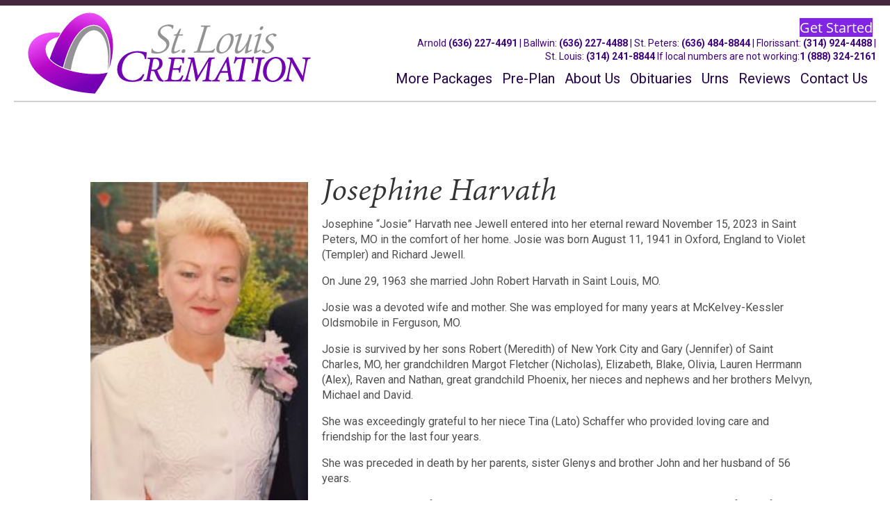

--- FILE ---
content_type: text/html; charset=UTF-8
request_url: https://stlouiscremation.com/obituaries/josephine-harvath/
body_size: 43012
content:
<!DOCTYPE html><html lang="en-US" prefix="og: http://ogp.me/ns#"><head> <script>
var gform;gform||(document.addEventListener("gform_main_scripts_loaded",function(){gform.scriptsLoaded=!0}),document.addEventListener("gform/theme/scripts_loaded",function(){gform.themeScriptsLoaded=!0}),window.addEventListener("DOMContentLoaded",function(){gform.domLoaded=!0}),gform={domLoaded:!1,scriptsLoaded:!1,themeScriptsLoaded:!1,isFormEditor:()=>"function"==typeof InitializeEditor,callIfLoaded:function(o){return!(!gform.domLoaded||!gform.scriptsLoaded||!gform.themeScriptsLoaded&&!gform.isFormEditor()||(gform.isFormEditor()&&console.warn("The use of gform.initializeOnLoaded() is deprecated in the form editor context and will be removed in Gravity Forms 3.1."),o(),0))},initializeOnLoaded:function(o){gform.callIfLoaded(o)||(document.addEventListener("gform_main_scripts_loaded",()=>{gform.scriptsLoaded=!0,gform.callIfLoaded(o)}),document.addEventListener("gform/theme/scripts_loaded",()=>{gform.themeScriptsLoaded=!0,gform.callIfLoaded(o)}),window.addEventListener("DOMContentLoaded",()=>{gform.domLoaded=!0,gform.callIfLoaded(o)}))},hooks:{action:{},filter:{}},addAction:function(o,r,e,t){gform.addHook("action",o,r,e,t)},addFilter:function(o,r,e,t){gform.addHook("filter",o,r,e,t)},doAction:function(o){gform.doHook("action",o,arguments)},applyFilters:function(o){return gform.doHook("filter",o,arguments)},removeAction:function(o,r){gform.removeHook("action",o,r)},removeFilter:function(o,r,e){gform.removeHook("filter",o,r,e)},addHook:function(o,r,e,t,n){null==gform.hooks[o][r]&&(gform.hooks[o][r]=[]);var d=gform.hooks[o][r];null==n&&(n=r+"_"+d.length),gform.hooks[o][r].push({tag:n,callable:e,priority:t=null==t?10:t})},doHook:function(r,o,e){var t;if(e=Array.prototype.slice.call(e,1),null!=gform.hooks[r][o]&&((o=gform.hooks[r][o]).sort(function(o,r){return o.priority-r.priority}),o.forEach(function(o){"function"!=typeof(t=o.callable)&&(t=window[t]),"action"==r?t.apply(null,e):e[0]=t.apply(null,e)})),"filter"==r)return e[0]},removeHook:function(o,r,t,n){var e;null!=gform.hooks[o][r]&&(e=(e=gform.hooks[o][r]).filter(function(o,r,e){return!!(null!=n&&n!=o.tag||null!=t&&t!=o.priority)}),gform.hooks[o][r]=e)}});
</script>
<meta charset="UTF-8" /><meta name='viewport' content='width=device-width, initial-scale=1.0' /><meta http-equiv='X-UA-Compatible' content='IE=edge' /><script type="text/javascript">(window.NREUM||(NREUM={})).init={privacy:{cookies_enabled:true},ajax:{deny_list:["bam.nr-data.net"]},feature_flags:["soft_nav"],distributed_tracing:{enabled:true}};(window.NREUM||(NREUM={})).loader_config={agentID:"1588871986",accountID:"4133002",trustKey:"4133002",xpid:"UAcEUlZTChABUVVbAQUOX10B",licenseKey:"NRJS-341fce4a9446d0575a7",applicationID:"1549649990",browserID:"1588871986"};;/*! For license information please see nr-loader-spa-1.308.0.min.js.LICENSE.txt */
(()=>{var e,t,r={384:(e,t,r)=>{"use strict";r.d(t,{NT:()=>a,US:()=>u,Zm:()=>o,bQ:()=>d,dV:()=>c,pV:()=>l});var n=r(6154),i=r(1863),s=r(1910);const a={beacon:"bam.nr-data.net",errorBeacon:"bam.nr-data.net"};function o(){return n.gm.NREUM||(n.gm.NREUM={}),void 0===n.gm.newrelic&&(n.gm.newrelic=n.gm.NREUM),n.gm.NREUM}function c(){let e=o();return e.o||(e.o={ST:n.gm.setTimeout,SI:n.gm.setImmediate||n.gm.setInterval,CT:n.gm.clearTimeout,XHR:n.gm.XMLHttpRequest,REQ:n.gm.Request,EV:n.gm.Event,PR:n.gm.Promise,MO:n.gm.MutationObserver,FETCH:n.gm.fetch,WS:n.gm.WebSocket},(0,s.i)(...Object.values(e.o))),e}function d(e,t){let r=o();r.initializedAgents??={},t.initializedAt={ms:(0,i.t)(),date:new Date},r.initializedAgents[e]=t}function u(e,t){o()[e]=t}function l(){return function(){let e=o();const t=e.info||{};e.info={beacon:a.beacon,errorBeacon:a.errorBeacon,...t}}(),function(){let e=o();const t=e.init||{};e.init={...t}}(),c(),function(){let e=o();const t=e.loader_config||{};e.loader_config={...t}}(),o()}},782:(e,t,r)=>{"use strict";r.d(t,{T:()=>n});const n=r(860).K7.pageViewTiming},860:(e,t,r)=>{"use strict";r.d(t,{$J:()=>u,K7:()=>c,P3:()=>d,XX:()=>i,Yy:()=>o,df:()=>s,qY:()=>n,v4:()=>a});const n="events",i="jserrors",s="browser/blobs",a="rum",o="browser/logs",c={ajax:"ajax",genericEvents:"generic_events",jserrors:i,logging:"logging",metrics:"metrics",pageAction:"page_action",pageViewEvent:"page_view_event",pageViewTiming:"page_view_timing",sessionReplay:"session_replay",sessionTrace:"session_trace",softNav:"soft_navigations",spa:"spa"},d={[c.pageViewEvent]:1,[c.pageViewTiming]:2,[c.metrics]:3,[c.jserrors]:4,[c.spa]:5,[c.ajax]:6,[c.sessionTrace]:7,[c.softNav]:8,[c.sessionReplay]:9,[c.logging]:10,[c.genericEvents]:11},u={[c.pageViewEvent]:a,[c.pageViewTiming]:n,[c.ajax]:n,[c.spa]:n,[c.softNav]:n,[c.metrics]:i,[c.jserrors]:i,[c.sessionTrace]:s,[c.sessionReplay]:s,[c.logging]:o,[c.genericEvents]:"ins"}},944:(e,t,r)=>{"use strict";r.d(t,{R:()=>i});var n=r(3241);function i(e,t){"function"==typeof console.debug&&(console.debug("New Relic Warning: https://github.com/newrelic/newrelic-browser-agent/blob/main/docs/warning-codes.md#".concat(e),t),(0,n.W)({agentIdentifier:null,drained:null,type:"data",name:"warn",feature:"warn",data:{code:e,secondary:t}}))}},993:(e,t,r)=>{"use strict";r.d(t,{A$:()=>s,ET:()=>a,TZ:()=>o,p_:()=>i});var n=r(860);const i={ERROR:"ERROR",WARN:"WARN",INFO:"INFO",DEBUG:"DEBUG",TRACE:"TRACE"},s={OFF:0,ERROR:1,WARN:2,INFO:3,DEBUG:4,TRACE:5},a="log",o=n.K7.logging},1541:(e,t,r)=>{"use strict";r.d(t,{U:()=>i,f:()=>n});const n={MFE:"MFE",BA:"BA"};function i(e,t){if(2!==t?.harvestEndpointVersion)return{};const r=t.agentRef.runtime.appMetadata.agents[0].entityGuid;return e?{"source.id":e.id,"source.name":e.name,"source.type":e.type,"parent.id":e.parent?.id||r,"parent.type":e.parent?.type||n.BA}:{"entity.guid":r,appId:t.agentRef.info.applicationID}}},1687:(e,t,r)=>{"use strict";r.d(t,{Ak:()=>d,Ze:()=>h,x3:()=>u});var n=r(3241),i=r(7836),s=r(3606),a=r(860),o=r(2646);const c={};function d(e,t){const r={staged:!1,priority:a.P3[t]||0};l(e),c[e].get(t)||c[e].set(t,r)}function u(e,t){e&&c[e]&&(c[e].get(t)&&c[e].delete(t),p(e,t,!1),c[e].size&&f(e))}function l(e){if(!e)throw new Error("agentIdentifier required");c[e]||(c[e]=new Map)}function h(e="",t="feature",r=!1){if(l(e),!e||!c[e].get(t)||r)return p(e,t);c[e].get(t).staged=!0,f(e)}function f(e){const t=Array.from(c[e]);t.every(([e,t])=>t.staged)&&(t.sort((e,t)=>e[1].priority-t[1].priority),t.forEach(([t])=>{c[e].delete(t),p(e,t)}))}function p(e,t,r=!0){const a=e?i.ee.get(e):i.ee,c=s.i.handlers;if(!a.aborted&&a.backlog&&c){if((0,n.W)({agentIdentifier:e,type:"lifecycle",name:"drain",feature:t}),r){const e=a.backlog[t],r=c[t];if(r){for(let t=0;e&&t<e.length;++t)g(e[t],r);Object.entries(r).forEach(([e,t])=>{Object.values(t||{}).forEach(t=>{t[0]?.on&&t[0]?.context()instanceof o.y&&t[0].on(e,t[1])})})}}a.isolatedBacklog||delete c[t],a.backlog[t]=null,a.emit("drain-"+t,[])}}function g(e,t){var r=e[1];Object.values(t[r]||{}).forEach(t=>{var r=e[0];if(t[0]===r){var n=t[1],i=e[3],s=e[2];n.apply(i,s)}})}},1738:(e,t,r)=>{"use strict";r.d(t,{U:()=>f,Y:()=>h});var n=r(3241),i=r(9908),s=r(1863),a=r(944),o=r(5701),c=r(3969),d=r(8362),u=r(860),l=r(4261);function h(e,t,r,s){const h=s||r;!h||h[e]&&h[e]!==d.d.prototype[e]||(h[e]=function(){(0,i.p)(c.xV,["API/"+e+"/called"],void 0,u.K7.metrics,r.ee),(0,n.W)({agentIdentifier:r.agentIdentifier,drained:!!o.B?.[r.agentIdentifier],type:"data",name:"api",feature:l.Pl+e,data:{}});try{return t.apply(this,arguments)}catch(e){(0,a.R)(23,e)}})}function f(e,t,r,n,a){const o=e.info;null===r?delete o.jsAttributes[t]:o.jsAttributes[t]=r,(a||null===r)&&(0,i.p)(l.Pl+n,[(0,s.t)(),t,r],void 0,"session",e.ee)}},1741:(e,t,r)=>{"use strict";r.d(t,{W:()=>s});var n=r(944),i=r(4261);class s{#e(e,...t){if(this[e]!==s.prototype[e])return this[e](...t);(0,n.R)(35,e)}addPageAction(e,t){return this.#e(i.hG,e,t)}register(e){return this.#e(i.eY,e)}recordCustomEvent(e,t){return this.#e(i.fF,e,t)}setPageViewName(e,t){return this.#e(i.Fw,e,t)}setCustomAttribute(e,t,r){return this.#e(i.cD,e,t,r)}noticeError(e,t){return this.#e(i.o5,e,t)}setUserId(e,t=!1){return this.#e(i.Dl,e,t)}setApplicationVersion(e){return this.#e(i.nb,e)}setErrorHandler(e){return this.#e(i.bt,e)}addRelease(e,t){return this.#e(i.k6,e,t)}log(e,t){return this.#e(i.$9,e,t)}start(){return this.#e(i.d3)}finished(e){return this.#e(i.BL,e)}recordReplay(){return this.#e(i.CH)}pauseReplay(){return this.#e(i.Tb)}addToTrace(e){return this.#e(i.U2,e)}setCurrentRouteName(e){return this.#e(i.PA,e)}interaction(e){return this.#e(i.dT,e)}wrapLogger(e,t,r){return this.#e(i.Wb,e,t,r)}measure(e,t){return this.#e(i.V1,e,t)}consent(e){return this.#e(i.Pv,e)}}},1863:(e,t,r)=>{"use strict";function n(){return Math.floor(performance.now())}r.d(t,{t:()=>n})},1910:(e,t,r)=>{"use strict";r.d(t,{i:()=>s});var n=r(944);const i=new Map;function s(...e){return e.every(e=>{if(i.has(e))return i.get(e);const t="function"==typeof e?e.toString():"",r=t.includes("[native code]"),s=t.includes("nrWrapper");return r||s||(0,n.R)(64,e?.name||t),i.set(e,r),r})}},2555:(e,t,r)=>{"use strict";r.d(t,{D:()=>o,f:()=>a});var n=r(384),i=r(8122);const s={beacon:n.NT.beacon,errorBeacon:n.NT.errorBeacon,licenseKey:void 0,applicationID:void 0,sa:void 0,queueTime:void 0,applicationTime:void 0,ttGuid:void 0,user:void 0,account:void 0,product:void 0,extra:void 0,jsAttributes:{},userAttributes:void 0,atts:void 0,transactionName:void 0,tNamePlain:void 0};function a(e){try{return!!e.licenseKey&&!!e.errorBeacon&&!!e.applicationID}catch(e){return!1}}const o=e=>(0,i.a)(e,s)},2614:(e,t,r)=>{"use strict";r.d(t,{BB:()=>a,H3:()=>n,g:()=>d,iL:()=>c,tS:()=>o,uh:()=>i,wk:()=>s});const n="NRBA",i="SESSION",s=144e5,a=18e5,o={STARTED:"session-started",PAUSE:"session-pause",RESET:"session-reset",RESUME:"session-resume",UPDATE:"session-update"},c={SAME_TAB:"same-tab",CROSS_TAB:"cross-tab"},d={OFF:0,FULL:1,ERROR:2}},2646:(e,t,r)=>{"use strict";r.d(t,{y:()=>n});class n{constructor(e){this.contextId=e}}},2843:(e,t,r)=>{"use strict";r.d(t,{G:()=>s,u:()=>i});var n=r(3878);function i(e,t=!1,r,i){(0,n.DD)("visibilitychange",function(){if(t)return void("hidden"===document.visibilityState&&e());e(document.visibilityState)},r,i)}function s(e,t,r){(0,n.sp)("pagehide",e,t,r)}},3241:(e,t,r)=>{"use strict";r.d(t,{W:()=>s});var n=r(6154);const i="newrelic";function s(e={}){try{n.gm.dispatchEvent(new CustomEvent(i,{detail:e}))}catch(e){}}},3304:(e,t,r)=>{"use strict";r.d(t,{A:()=>s});var n=r(7836);const i=()=>{const e=new WeakSet;return(t,r)=>{if("object"==typeof r&&null!==r){if(e.has(r))return;e.add(r)}return r}};function s(e){try{return JSON.stringify(e,i())??""}catch(e){try{n.ee.emit("internal-error",[e])}catch(e){}return""}}},3333:(e,t,r)=>{"use strict";r.d(t,{$v:()=>u,TZ:()=>n,Xh:()=>c,Zp:()=>i,kd:()=>d,mq:()=>o,nf:()=>a,qN:()=>s});const n=r(860).K7.genericEvents,i=["auxclick","click","copy","keydown","paste","scrollend"],s=["focus","blur"],a=4,o=1e3,c=2e3,d=["PageAction","UserAction","BrowserPerformance"],u={RESOURCES:"experimental.resources",REGISTER:"register"}},3434:(e,t,r)=>{"use strict";r.d(t,{Jt:()=>s,YM:()=>d});var n=r(7836),i=r(5607);const s="nr@original:".concat(i.W),a=50;var o=Object.prototype.hasOwnProperty,c=!1;function d(e,t){return e||(e=n.ee),r.inPlace=function(e,t,n,i,s){n||(n="");const a="-"===n.charAt(0);for(let o=0;o<t.length;o++){const c=t[o],d=e[c];l(d)||(e[c]=r(d,a?c+n:n,i,c,s))}},r.flag=s,r;function r(t,r,n,c,d){return l(t)?t:(r||(r=""),nrWrapper[s]=t,function(e,t,r){if(Object.defineProperty&&Object.keys)try{return Object.keys(e).forEach(function(r){Object.defineProperty(t,r,{get:function(){return e[r]},set:function(t){return e[r]=t,t}})}),t}catch(e){u([e],r)}for(var n in e)o.call(e,n)&&(t[n]=e[n])}(t,nrWrapper,e),nrWrapper);function nrWrapper(){var s,o,l,h;let f;try{o=this,s=[...arguments],l="function"==typeof n?n(s,o):n||{}}catch(t){u([t,"",[s,o,c],l],e)}i(r+"start",[s,o,c],l,d);const p=performance.now();let g;try{return h=t.apply(o,s),g=performance.now(),h}catch(e){throw g=performance.now(),i(r+"err",[s,o,e],l,d),f=e,f}finally{const e=g-p,t={start:p,end:g,duration:e,isLongTask:e>=a,methodName:c,thrownError:f};t.isLongTask&&i("long-task",[t,o],l,d),i(r+"end",[s,o,h],l,d)}}}function i(r,n,i,s){if(!c||t){var a=c;c=!0;try{e.emit(r,n,i,t,s)}catch(t){u([t,r,n,i],e)}c=a}}}function u(e,t){t||(t=n.ee);try{t.emit("internal-error",e)}catch(e){}}function l(e){return!(e&&"function"==typeof e&&e.apply&&!e[s])}},3606:(e,t,r)=>{"use strict";r.d(t,{i:()=>s});var n=r(9908);s.on=a;var i=s.handlers={};function s(e,t,r,s){a(s||n.d,i,e,t,r)}function a(e,t,r,i,s){s||(s="feature"),e||(e=n.d);var a=t[s]=t[s]||{};(a[r]=a[r]||[]).push([e,i])}},3738:(e,t,r)=>{"use strict";r.d(t,{He:()=>i,Kp:()=>o,Lc:()=>d,Rz:()=>u,TZ:()=>n,bD:()=>s,d3:()=>a,jx:()=>l,sl:()=>h,uP:()=>c});const n=r(860).K7.sessionTrace,i="bstResource",s="resource",a="-start",o="-end",c="fn"+a,d="fn"+o,u="pushState",l=1e3,h=3e4},3785:(e,t,r)=>{"use strict";r.d(t,{R:()=>c,b:()=>d});var n=r(9908),i=r(1863),s=r(860),a=r(3969),o=r(993);function c(e,t,r={},c=o.p_.INFO,d=!0,u,l=(0,i.t)()){(0,n.p)(a.xV,["API/logging/".concat(c.toLowerCase(),"/called")],void 0,s.K7.metrics,e),(0,n.p)(o.ET,[l,t,r,c,d,u],void 0,s.K7.logging,e)}function d(e){return"string"==typeof e&&Object.values(o.p_).some(t=>t===e.toUpperCase().trim())}},3878:(e,t,r)=>{"use strict";function n(e,t){return{capture:e,passive:!1,signal:t}}function i(e,t,r=!1,i){window.addEventListener(e,t,n(r,i))}function s(e,t,r=!1,i){document.addEventListener(e,t,n(r,i))}r.d(t,{DD:()=>s,jT:()=>n,sp:()=>i})},3962:(e,t,r)=>{"use strict";r.d(t,{AM:()=>a,O2:()=>l,OV:()=>s,Qu:()=>h,TZ:()=>c,ih:()=>f,pP:()=>o,t1:()=>u,tC:()=>i,wD:()=>d});var n=r(860);const i=["click","keydown","submit"],s="popstate",a="api",o="initialPageLoad",c=n.K7.softNav,d=5e3,u=500,l={INITIAL_PAGE_LOAD:"",ROUTE_CHANGE:1,UNSPECIFIED:2},h={INTERACTION:1,AJAX:2,CUSTOM_END:3,CUSTOM_TRACER:4},f={IP:"in progress",PF:"pending finish",FIN:"finished",CAN:"cancelled"}},3969:(e,t,r)=>{"use strict";r.d(t,{TZ:()=>n,XG:()=>o,rs:()=>i,xV:()=>a,z_:()=>s});const n=r(860).K7.metrics,i="sm",s="cm",a="storeSupportabilityMetrics",o="storeEventMetrics"},4234:(e,t,r)=>{"use strict";r.d(t,{W:()=>s});var n=r(7836),i=r(1687);class s{constructor(e,t){this.agentIdentifier=e,this.ee=n.ee.get(e),this.featureName=t,this.blocked=!1}deregisterDrain(){(0,i.x3)(this.agentIdentifier,this.featureName)}}},4261:(e,t,r)=>{"use strict";r.d(t,{$9:()=>u,BL:()=>c,CH:()=>p,Dl:()=>R,Fw:()=>w,PA:()=>v,Pl:()=>n,Pv:()=>A,Tb:()=>h,U2:()=>a,V1:()=>E,Wb:()=>T,bt:()=>y,cD:()=>b,d3:()=>x,dT:()=>d,eY:()=>g,fF:()=>f,hG:()=>s,hw:()=>i,k6:()=>o,nb:()=>m,o5:()=>l});const n="api-",i=n+"ixn-",s="addPageAction",a="addToTrace",o="addRelease",c="finished",d="interaction",u="log",l="noticeError",h="pauseReplay",f="recordCustomEvent",p="recordReplay",g="register",m="setApplicationVersion",v="setCurrentRouteName",b="setCustomAttribute",y="setErrorHandler",w="setPageViewName",R="setUserId",x="start",T="wrapLogger",E="measure",A="consent"},5205:(e,t,r)=>{"use strict";r.d(t,{j:()=>S});var n=r(384),i=r(1741);var s=r(2555),a=r(3333);const o=e=>{if(!e||"string"!=typeof e)return!1;try{document.createDocumentFragment().querySelector(e)}catch{return!1}return!0};var c=r(2614),d=r(944),u=r(8122);const l="[data-nr-mask]",h=e=>(0,u.a)(e,(()=>{const e={feature_flags:[],experimental:{allow_registered_children:!1,resources:!1},mask_selector:"*",block_selector:"[data-nr-block]",mask_input_options:{color:!1,date:!1,"datetime-local":!1,email:!1,month:!1,number:!1,range:!1,search:!1,tel:!1,text:!1,time:!1,url:!1,week:!1,textarea:!1,select:!1,password:!0}};return{ajax:{deny_list:void 0,block_internal:!0,enabled:!0,autoStart:!0},api:{get allow_registered_children(){return e.feature_flags.includes(a.$v.REGISTER)||e.experimental.allow_registered_children},set allow_registered_children(t){e.experimental.allow_registered_children=t},duplicate_registered_data:!1},browser_consent_mode:{enabled:!1},distributed_tracing:{enabled:void 0,exclude_newrelic_header:void 0,cors_use_newrelic_header:void 0,cors_use_tracecontext_headers:void 0,allowed_origins:void 0},get feature_flags(){return e.feature_flags},set feature_flags(t){e.feature_flags=t},generic_events:{enabled:!0,autoStart:!0},harvest:{interval:30},jserrors:{enabled:!0,autoStart:!0},logging:{enabled:!0,autoStart:!0},metrics:{enabled:!0,autoStart:!0},obfuscate:void 0,page_action:{enabled:!0},page_view_event:{enabled:!0,autoStart:!0},page_view_timing:{enabled:!0,autoStart:!0},performance:{capture_marks:!1,capture_measures:!1,capture_detail:!0,resources:{get enabled(){return e.feature_flags.includes(a.$v.RESOURCES)||e.experimental.resources},set enabled(t){e.experimental.resources=t},asset_types:[],first_party_domains:[],ignore_newrelic:!0}},privacy:{cookies_enabled:!0},proxy:{assets:void 0,beacon:void 0},session:{expiresMs:c.wk,inactiveMs:c.BB},session_replay:{autoStart:!0,enabled:!1,preload:!1,sampling_rate:10,error_sampling_rate:100,collect_fonts:!1,inline_images:!1,fix_stylesheets:!0,mask_all_inputs:!0,get mask_text_selector(){return e.mask_selector},set mask_text_selector(t){o(t)?e.mask_selector="".concat(t,",").concat(l):""===t||null===t?e.mask_selector=l:(0,d.R)(5,t)},get block_class(){return"nr-block"},get ignore_class(){return"nr-ignore"},get mask_text_class(){return"nr-mask"},get block_selector(){return e.block_selector},set block_selector(t){o(t)?e.block_selector+=",".concat(t):""!==t&&(0,d.R)(6,t)},get mask_input_options(){return e.mask_input_options},set mask_input_options(t){t&&"object"==typeof t?e.mask_input_options={...t,password:!0}:(0,d.R)(7,t)}},session_trace:{enabled:!0,autoStart:!0},soft_navigations:{enabled:!0,autoStart:!0},spa:{enabled:!0,autoStart:!0},ssl:void 0,user_actions:{enabled:!0,elementAttributes:["id","className","tagName","type"]}}})());var f=r(6154),p=r(9324);let g=0;const m={buildEnv:p.F3,distMethod:p.Xs,version:p.xv,originTime:f.WN},v={consented:!1},b={appMetadata:{},get consented(){return this.session?.state?.consent||v.consented},set consented(e){v.consented=e},customTransaction:void 0,denyList:void 0,disabled:!1,harvester:void 0,isolatedBacklog:!1,isRecording:!1,loaderType:void 0,maxBytes:3e4,obfuscator:void 0,onerror:void 0,ptid:void 0,releaseIds:{},session:void 0,timeKeeper:void 0,registeredEntities:[],jsAttributesMetadata:{bytes:0},get harvestCount(){return++g}},y=e=>{const t=(0,u.a)(e,b),r=Object.keys(m).reduce((e,t)=>(e[t]={value:m[t],writable:!1,configurable:!0,enumerable:!0},e),{});return Object.defineProperties(t,r)};var w=r(5701);const R=e=>{const t=e.startsWith("http");e+="/",r.p=t?e:"https://"+e};var x=r(7836),T=r(3241);const E={accountID:void 0,trustKey:void 0,agentID:void 0,licenseKey:void 0,applicationID:void 0,xpid:void 0},A=e=>(0,u.a)(e,E),_=new Set;function S(e,t={},r,a){let{init:o,info:c,loader_config:d,runtime:u={},exposed:l=!0}=t;if(!c){const e=(0,n.pV)();o=e.init,c=e.info,d=e.loader_config}e.init=h(o||{}),e.loader_config=A(d||{}),c.jsAttributes??={},f.bv&&(c.jsAttributes.isWorker=!0),e.info=(0,s.D)(c);const p=e.init,g=[c.beacon,c.errorBeacon];_.has(e.agentIdentifier)||(p.proxy.assets&&(R(p.proxy.assets),g.push(p.proxy.assets)),p.proxy.beacon&&g.push(p.proxy.beacon),e.beacons=[...g],function(e){const t=(0,n.pV)();Object.getOwnPropertyNames(i.W.prototype).forEach(r=>{const n=i.W.prototype[r];if("function"!=typeof n||"constructor"===n)return;let s=t[r];e[r]&&!1!==e.exposed&&"micro-agent"!==e.runtime?.loaderType&&(t[r]=(...t)=>{const n=e[r](...t);return s?s(...t):n})})}(e),(0,n.US)("activatedFeatures",w.B)),u.denyList=[...p.ajax.deny_list||[],...p.ajax.block_internal?g:[]],u.ptid=e.agentIdentifier,u.loaderType=r,e.runtime=y(u),_.has(e.agentIdentifier)||(e.ee=x.ee.get(e.agentIdentifier),e.exposed=l,(0,T.W)({agentIdentifier:e.agentIdentifier,drained:!!w.B?.[e.agentIdentifier],type:"lifecycle",name:"initialize",feature:void 0,data:e.config})),_.add(e.agentIdentifier)}},5270:(e,t,r)=>{"use strict";r.d(t,{Aw:()=>a,SR:()=>s,rF:()=>o});var n=r(384),i=r(7767);function s(e){return!!(0,n.dV)().o.MO&&(0,i.V)(e)&&!0===e?.session_trace.enabled}function a(e){return!0===e?.session_replay.preload&&s(e)}function o(e,t){try{if("string"==typeof t?.type){if("password"===t.type.toLowerCase())return"*".repeat(e?.length||0);if(void 0!==t?.dataset?.nrUnmask||t?.classList?.contains("nr-unmask"))return e}}catch(e){}return"string"==typeof e?e.replace(/[\S]/g,"*"):"*".repeat(e?.length||0)}},5289:(e,t,r)=>{"use strict";r.d(t,{GG:()=>a,Qr:()=>c,sB:()=>o});var n=r(3878),i=r(6389);function s(){return"undefined"==typeof document||"complete"===document.readyState}function a(e,t){if(s())return e();const r=(0,i.J)(e),a=setInterval(()=>{s()&&(clearInterval(a),r())},500);(0,n.sp)("load",r,t)}function o(e){if(s())return e();(0,n.DD)("DOMContentLoaded",e)}function c(e){if(s())return e();(0,n.sp)("popstate",e)}},5607:(e,t,r)=>{"use strict";r.d(t,{W:()=>n});const n=(0,r(9566).bz)()},5701:(e,t,r)=>{"use strict";r.d(t,{B:()=>s,t:()=>a});var n=r(3241);const i=new Set,s={};function a(e,t){const r=t.agentIdentifier;s[r]??={},e&&"object"==typeof e&&(i.has(r)||(t.ee.emit("rumresp",[e]),s[r]=e,i.add(r),(0,n.W)({agentIdentifier:r,loaded:!0,drained:!0,type:"lifecycle",name:"load",feature:void 0,data:e})))}},6154:(e,t,r)=>{"use strict";r.d(t,{OF:()=>d,RI:()=>i,WN:()=>h,bv:()=>s,eN:()=>f,gm:()=>a,lR:()=>l,m:()=>c,mw:()=>o,sb:()=>u});var n=r(1863);const i="undefined"!=typeof window&&!!window.document,s="undefined"!=typeof WorkerGlobalScope&&("undefined"!=typeof self&&self instanceof WorkerGlobalScope&&self.navigator instanceof WorkerNavigator||"undefined"!=typeof globalThis&&globalThis instanceof WorkerGlobalScope&&globalThis.navigator instanceof WorkerNavigator),a=i?window:"undefined"!=typeof WorkerGlobalScope&&("undefined"!=typeof self&&self instanceof WorkerGlobalScope&&self||"undefined"!=typeof globalThis&&globalThis instanceof WorkerGlobalScope&&globalThis),o=Boolean("hidden"===a?.document?.visibilityState),c=""+a?.location,d=/iPad|iPhone|iPod/.test(a.navigator?.userAgent),u=d&&"undefined"==typeof SharedWorker,l=(()=>{const e=a.navigator?.userAgent?.match(/Firefox[/\s](\d+\.\d+)/);return Array.isArray(e)&&e.length>=2?+e[1]:0})(),h=Date.now()-(0,n.t)(),f=()=>"undefined"!=typeof PerformanceNavigationTiming&&a?.performance?.getEntriesByType("navigation")?.[0]?.responseStart},6344:(e,t,r)=>{"use strict";r.d(t,{BB:()=>u,Qb:()=>l,TZ:()=>i,Ug:()=>a,Vh:()=>s,_s:()=>o,bc:()=>d,yP:()=>c});var n=r(2614);const i=r(860).K7.sessionReplay,s="errorDuringReplay",a=.12,o={DomContentLoaded:0,Load:1,FullSnapshot:2,IncrementalSnapshot:3,Meta:4,Custom:5},c={[n.g.ERROR]:15e3,[n.g.FULL]:3e5,[n.g.OFF]:0},d={RESET:{message:"Session was reset",sm:"Reset"},IMPORT:{message:"Recorder failed to import",sm:"Import"},TOO_MANY:{message:"429: Too Many Requests",sm:"Too-Many"},TOO_BIG:{message:"Payload was too large",sm:"Too-Big"},CROSS_TAB:{message:"Session Entity was set to OFF on another tab",sm:"Cross-Tab"},ENTITLEMENTS:{message:"Session Replay is not allowed and will not be started",sm:"Entitlement"}},u=5e3,l={API:"api",RESUME:"resume",SWITCH_TO_FULL:"switchToFull",INITIALIZE:"initialize",PRELOAD:"preload"}},6389:(e,t,r)=>{"use strict";function n(e,t=500,r={}){const n=r?.leading||!1;let i;return(...r)=>{n&&void 0===i&&(e.apply(this,r),i=setTimeout(()=>{i=clearTimeout(i)},t)),n||(clearTimeout(i),i=setTimeout(()=>{e.apply(this,r)},t))}}function i(e){let t=!1;return(...r)=>{t||(t=!0,e.apply(this,r))}}r.d(t,{J:()=>i,s:()=>n})},6630:(e,t,r)=>{"use strict";r.d(t,{T:()=>n});const n=r(860).K7.pageViewEvent},6774:(e,t,r)=>{"use strict";r.d(t,{T:()=>n});const n=r(860).K7.jserrors},7295:(e,t,r)=>{"use strict";r.d(t,{Xv:()=>a,gX:()=>i,iW:()=>s});var n=[];function i(e){if(!e||s(e))return!1;if(0===n.length)return!0;if("*"===n[0].hostname)return!1;for(var t=0;t<n.length;t++){var r=n[t];if(r.hostname.test(e.hostname)&&r.pathname.test(e.pathname))return!1}return!0}function s(e){return void 0===e.hostname}function a(e){if(n=[],e&&e.length)for(var t=0;t<e.length;t++){let r=e[t];if(!r)continue;if("*"===r)return void(n=[{hostname:"*"}]);0===r.indexOf("http://")?r=r.substring(7):0===r.indexOf("https://")&&(r=r.substring(8));const i=r.indexOf("/");let s,a;i>0?(s=r.substring(0,i),a=r.substring(i)):(s=r,a="*");let[c]=s.split(":");n.push({hostname:o(c),pathname:o(a,!0)})}}function o(e,t=!1){const r=e.replace(/[.+?^${}()|[\]\\]/g,e=>"\\"+e).replace(/\*/g,".*?");return new RegExp((t?"^":"")+r+"$")}},7485:(e,t,r)=>{"use strict";r.d(t,{D:()=>i});var n=r(6154);function i(e){if(0===(e||"").indexOf("data:"))return{protocol:"data"};try{const t=new URL(e,location.href),r={port:t.port,hostname:t.hostname,pathname:t.pathname,search:t.search,protocol:t.protocol.slice(0,t.protocol.indexOf(":")),sameOrigin:t.protocol===n.gm?.location?.protocol&&t.host===n.gm?.location?.host};return r.port&&""!==r.port||("http:"===t.protocol&&(r.port="80"),"https:"===t.protocol&&(r.port="443")),r.pathname&&""!==r.pathname?r.pathname.startsWith("/")||(r.pathname="/".concat(r.pathname)):r.pathname="/",r}catch(e){return{}}}},7699:(e,t,r)=>{"use strict";r.d(t,{It:()=>s,KC:()=>o,No:()=>i,qh:()=>a});var n=r(860);const i=16e3,s=1e6,a="SESSION_ERROR",o={[n.K7.logging]:!0,[n.K7.genericEvents]:!1,[n.K7.jserrors]:!1,[n.K7.ajax]:!1}},7767:(e,t,r)=>{"use strict";r.d(t,{V:()=>i});var n=r(6154);const i=e=>n.RI&&!0===e?.privacy.cookies_enabled},7836:(e,t,r)=>{"use strict";r.d(t,{P:()=>o,ee:()=>c});var n=r(384),i=r(8990),s=r(2646),a=r(5607);const o="nr@context:".concat(a.W),c=function e(t,r){var n={},a={},u={},l=!1;try{l=16===r.length&&d.initializedAgents?.[r]?.runtime.isolatedBacklog}catch(e){}var h={on:p,addEventListener:p,removeEventListener:function(e,t){var r=n[e];if(!r)return;for(var i=0;i<r.length;i++)r[i]===t&&r.splice(i,1)},emit:function(e,r,n,i,s){!1!==s&&(s=!0);if(c.aborted&&!i)return;t&&s&&t.emit(e,r,n);var o=f(n);g(e).forEach(e=>{e.apply(o,r)});var d=v()[a[e]];d&&d.push([h,e,r,o]);return o},get:m,listeners:g,context:f,buffer:function(e,t){const r=v();if(t=t||"feature",h.aborted)return;Object.entries(e||{}).forEach(([e,n])=>{a[n]=t,t in r||(r[t]=[])})},abort:function(){h._aborted=!0,Object.keys(h.backlog).forEach(e=>{delete h.backlog[e]})},isBuffering:function(e){return!!v()[a[e]]},debugId:r,backlog:l?{}:t&&"object"==typeof t.backlog?t.backlog:{},isolatedBacklog:l};return Object.defineProperty(h,"aborted",{get:()=>{let e=h._aborted||!1;return e||(t&&(e=t.aborted),e)}}),h;function f(e){return e&&e instanceof s.y?e:e?(0,i.I)(e,o,()=>new s.y(o)):new s.y(o)}function p(e,t){n[e]=g(e).concat(t)}function g(e){return n[e]||[]}function m(t){return u[t]=u[t]||e(h,t)}function v(){return h.backlog}}(void 0,"globalEE"),d=(0,n.Zm)();d.ee||(d.ee=c)},8122:(e,t,r)=>{"use strict";r.d(t,{a:()=>i});var n=r(944);function i(e,t){try{if(!e||"object"!=typeof e)return(0,n.R)(3);if(!t||"object"!=typeof t)return(0,n.R)(4);const r=Object.create(Object.getPrototypeOf(t),Object.getOwnPropertyDescriptors(t)),s=0===Object.keys(r).length?e:r;for(let a in s)if(void 0!==e[a])try{if(null===e[a]){r[a]=null;continue}Array.isArray(e[a])&&Array.isArray(t[a])?r[a]=Array.from(new Set([...e[a],...t[a]])):"object"==typeof e[a]&&"object"==typeof t[a]?r[a]=i(e[a],t[a]):r[a]=e[a]}catch(e){r[a]||(0,n.R)(1,e)}return r}catch(e){(0,n.R)(2,e)}}},8139:(e,t,r)=>{"use strict";r.d(t,{u:()=>h});var n=r(7836),i=r(3434),s=r(8990),a=r(6154);const o={},c=a.gm.XMLHttpRequest,d="addEventListener",u="removeEventListener",l="nr@wrapped:".concat(n.P);function h(e){var t=function(e){return(e||n.ee).get("events")}(e);if(o[t.debugId]++)return t;o[t.debugId]=1;var r=(0,i.YM)(t,!0);function h(e){r.inPlace(e,[d,u],"-",p)}function p(e,t){return e[1]}return"getPrototypeOf"in Object&&(a.RI&&f(document,h),c&&f(c.prototype,h),f(a.gm,h)),t.on(d+"-start",function(e,t){var n=e[1];if(null!==n&&("function"==typeof n||"object"==typeof n)&&"newrelic"!==e[0]){var i=(0,s.I)(n,l,function(){var e={object:function(){if("function"!=typeof n.handleEvent)return;return n.handleEvent.apply(n,arguments)},function:n}[typeof n];return e?r(e,"fn-",null,e.name||"anonymous"):n});this.wrapped=e[1]=i}}),t.on(u+"-start",function(e){e[1]=this.wrapped||e[1]}),t}function f(e,t,...r){let n=e;for(;"object"==typeof n&&!Object.prototype.hasOwnProperty.call(n,d);)n=Object.getPrototypeOf(n);n&&t(n,...r)}},8362:(e,t,r)=>{"use strict";r.d(t,{d:()=>s});var n=r(9566),i=r(1741);class s extends i.W{agentIdentifier=(0,n.LA)(16)}},8374:(e,t,r)=>{r.nc=(()=>{try{return document?.currentScript?.nonce}catch(e){}return""})()},8990:(e,t,r)=>{"use strict";r.d(t,{I:()=>i});var n=Object.prototype.hasOwnProperty;function i(e,t,r){if(n.call(e,t))return e[t];var i=r();if(Object.defineProperty&&Object.keys)try{return Object.defineProperty(e,t,{value:i,writable:!0,enumerable:!1}),i}catch(e){}return e[t]=i,i}},9119:(e,t,r)=>{"use strict";r.d(t,{L:()=>s});var n=/([^?#]*)[^#]*(#[^?]*|$).*/,i=/([^?#]*)().*/;function s(e,t){return e?e.replace(t?n:i,"$1$2"):e}},9300:(e,t,r)=>{"use strict";r.d(t,{T:()=>n});const n=r(860).K7.ajax},9324:(e,t,r)=>{"use strict";r.d(t,{AJ:()=>a,F3:()=>i,Xs:()=>s,Yq:()=>o,xv:()=>n});const n="1.308.0",i="PROD",s="CDN",a="@newrelic/rrweb",o="1.0.1"},9566:(e,t,r)=>{"use strict";r.d(t,{LA:()=>o,ZF:()=>c,bz:()=>a,el:()=>d});var n=r(6154);const i="xxxxxxxx-xxxx-4xxx-yxxx-xxxxxxxxxxxx";function s(e,t){return e?15&e[t]:16*Math.random()|0}function a(){const e=n.gm?.crypto||n.gm?.msCrypto;let t,r=0;return e&&e.getRandomValues&&(t=e.getRandomValues(new Uint8Array(30))),i.split("").map(e=>"x"===e?s(t,r++).toString(16):"y"===e?(3&s()|8).toString(16):e).join("")}function o(e){const t=n.gm?.crypto||n.gm?.msCrypto;let r,i=0;t&&t.getRandomValues&&(r=t.getRandomValues(new Uint8Array(e)));const a=[];for(var o=0;o<e;o++)a.push(s(r,i++).toString(16));return a.join("")}function c(){return o(16)}function d(){return o(32)}},9908:(e,t,r)=>{"use strict";r.d(t,{d:()=>n,p:()=>i});var n=r(7836).ee.get("handle");function i(e,t,r,i,s){s?(s.buffer([e],i),s.emit(e,t,r)):(n.buffer([e],i),n.emit(e,t,r))}}},n={};function i(e){var t=n[e];if(void 0!==t)return t.exports;var s=n[e]={exports:{}};return r[e](s,s.exports,i),s.exports}i.m=r,i.d=(e,t)=>{for(var r in t)i.o(t,r)&&!i.o(e,r)&&Object.defineProperty(e,r,{enumerable:!0,get:t[r]})},i.f={},i.e=e=>Promise.all(Object.keys(i.f).reduce((t,r)=>(i.f[r](e,t),t),[])),i.u=e=>({212:"nr-spa-compressor",249:"nr-spa-recorder",478:"nr-spa"}[e]+"-1.308.0.min.js"),i.o=(e,t)=>Object.prototype.hasOwnProperty.call(e,t),e={},t="NRBA-1.308.0.PROD:",i.l=(r,n,s,a)=>{if(e[r])e[r].push(n);else{var o,c;if(void 0!==s)for(var d=document.getElementsByTagName("script"),u=0;u<d.length;u++){var l=d[u];if(l.getAttribute("src")==r||l.getAttribute("data-webpack")==t+s){o=l;break}}if(!o){c=!0;var h={478:"sha512-RSfSVnmHk59T/uIPbdSE0LPeqcEdF4/+XhfJdBuccH5rYMOEZDhFdtnh6X6nJk7hGpzHd9Ujhsy7lZEz/ORYCQ==",249:"sha512-ehJXhmntm85NSqW4MkhfQqmeKFulra3klDyY0OPDUE+sQ3GokHlPh1pmAzuNy//3j4ac6lzIbmXLvGQBMYmrkg==",212:"sha512-B9h4CR46ndKRgMBcK+j67uSR2RCnJfGefU+A7FrgR/k42ovXy5x/MAVFiSvFxuVeEk/pNLgvYGMp1cBSK/G6Fg=="};(o=document.createElement("script")).charset="utf-8",i.nc&&o.setAttribute("nonce",i.nc),o.setAttribute("data-webpack",t+s),o.src=r,0!==o.src.indexOf(window.location.origin+"/")&&(o.crossOrigin="anonymous"),h[a]&&(o.integrity=h[a])}e[r]=[n];var f=(t,n)=>{o.onerror=o.onload=null,clearTimeout(p);var i=e[r];if(delete e[r],o.parentNode&&o.parentNode.removeChild(o),i&&i.forEach(e=>e(n)),t)return t(n)},p=setTimeout(f.bind(null,void 0,{type:"timeout",target:o}),12e4);o.onerror=f.bind(null,o.onerror),o.onload=f.bind(null,o.onload),c&&document.head.appendChild(o)}},i.r=e=>{"undefined"!=typeof Symbol&&Symbol.toStringTag&&Object.defineProperty(e,Symbol.toStringTag,{value:"Module"}),Object.defineProperty(e,"__esModule",{value:!0})},i.p="https://js-agent.newrelic.com/",(()=>{var e={38:0,788:0};i.f.j=(t,r)=>{var n=i.o(e,t)?e[t]:void 0;if(0!==n)if(n)r.push(n[2]);else{var s=new Promise((r,i)=>n=e[t]=[r,i]);r.push(n[2]=s);var a=i.p+i.u(t),o=new Error;i.l(a,r=>{if(i.o(e,t)&&(0!==(n=e[t])&&(e[t]=void 0),n)){var s=r&&("load"===r.type?"missing":r.type),a=r&&r.target&&r.target.src;o.message="Loading chunk "+t+" failed: ("+s+": "+a+")",o.name="ChunkLoadError",o.type=s,o.request=a,n[1](o)}},"chunk-"+t,t)}};var t=(t,r)=>{var n,s,[a,o,c]=r,d=0;if(a.some(t=>0!==e[t])){for(n in o)i.o(o,n)&&(i.m[n]=o[n]);if(c)c(i)}for(t&&t(r);d<a.length;d++)s=a[d],i.o(e,s)&&e[s]&&e[s][0](),e[s]=0},r=self["webpackChunk:NRBA-1.308.0.PROD"]=self["webpackChunk:NRBA-1.308.0.PROD"]||[];r.forEach(t.bind(null,0)),r.push=t.bind(null,r.push.bind(r))})(),(()=>{"use strict";i(8374);var e=i(8362),t=i(860);const r=Object.values(t.K7);var n=i(5205);var s=i(9908),a=i(1863),o=i(4261),c=i(1738);var d=i(1687),u=i(4234),l=i(5289),h=i(6154),f=i(944),p=i(5270),g=i(7767),m=i(6389),v=i(7699);class b extends u.W{constructor(e,t){super(e.agentIdentifier,t),this.agentRef=e,this.abortHandler=void 0,this.featAggregate=void 0,this.loadedSuccessfully=void 0,this.onAggregateImported=new Promise(e=>{this.loadedSuccessfully=e}),this.deferred=Promise.resolve(),!1===e.init[this.featureName].autoStart?this.deferred=new Promise((t,r)=>{this.ee.on("manual-start-all",(0,m.J)(()=>{(0,d.Ak)(e.agentIdentifier,this.featureName),t()}))}):(0,d.Ak)(e.agentIdentifier,t)}importAggregator(e,t,r={}){if(this.featAggregate)return;const n=async()=>{let n;await this.deferred;try{if((0,g.V)(e.init)){const{setupAgentSession:t}=await i.e(478).then(i.bind(i,8766));n=t(e)}}catch(e){(0,f.R)(20,e),this.ee.emit("internal-error",[e]),(0,s.p)(v.qh,[e],void 0,this.featureName,this.ee)}try{if(!this.#t(this.featureName,n,e.init))return(0,d.Ze)(this.agentIdentifier,this.featureName),void this.loadedSuccessfully(!1);const{Aggregate:i}=await t();this.featAggregate=new i(e,r),e.runtime.harvester.initializedAggregates.push(this.featAggregate),this.loadedSuccessfully(!0)}catch(e){(0,f.R)(34,e),this.abortHandler?.(),(0,d.Ze)(this.agentIdentifier,this.featureName,!0),this.loadedSuccessfully(!1),this.ee&&this.ee.abort()}};h.RI?(0,l.GG)(()=>n(),!0):n()}#t(e,r,n){if(this.blocked)return!1;switch(e){case t.K7.sessionReplay:return(0,p.SR)(n)&&!!r;case t.K7.sessionTrace:return!!r;default:return!0}}}var y=i(6630),w=i(2614),R=i(3241);class x extends b{static featureName=y.T;constructor(e){var t;super(e,y.T),this.setupInspectionEvents(e.agentIdentifier),t=e,(0,c.Y)(o.Fw,function(e,r){"string"==typeof e&&("/"!==e.charAt(0)&&(e="/"+e),t.runtime.customTransaction=(r||"http://custom.transaction")+e,(0,s.p)(o.Pl+o.Fw,[(0,a.t)()],void 0,void 0,t.ee))},t),this.importAggregator(e,()=>i.e(478).then(i.bind(i,2467)))}setupInspectionEvents(e){const t=(t,r)=>{t&&(0,R.W)({agentIdentifier:e,timeStamp:t.timeStamp,loaded:"complete"===t.target.readyState,type:"window",name:r,data:t.target.location+""})};(0,l.sB)(e=>{t(e,"DOMContentLoaded")}),(0,l.GG)(e=>{t(e,"load")}),(0,l.Qr)(e=>{t(e,"navigate")}),this.ee.on(w.tS.UPDATE,(t,r)=>{(0,R.W)({agentIdentifier:e,type:"lifecycle",name:"session",data:r})})}}var T=i(384);class E extends e.d{constructor(e){var t;(super(),h.gm)?(this.features={},(0,T.bQ)(this.agentIdentifier,this),this.desiredFeatures=new Set(e.features||[]),this.desiredFeatures.add(x),(0,n.j)(this,e,e.loaderType||"agent"),t=this,(0,c.Y)(o.cD,function(e,r,n=!1){if("string"==typeof e){if(["string","number","boolean"].includes(typeof r)||null===r)return(0,c.U)(t,e,r,o.cD,n);(0,f.R)(40,typeof r)}else(0,f.R)(39,typeof e)},t),function(e){(0,c.Y)(o.Dl,function(t,r=!1){if("string"!=typeof t&&null!==t)return void(0,f.R)(41,typeof t);const n=e.info.jsAttributes["enduser.id"];r&&null!=n&&n!==t?(0,s.p)(o.Pl+"setUserIdAndResetSession",[t],void 0,"session",e.ee):(0,c.U)(e,"enduser.id",t,o.Dl,!0)},e)}(this),function(e){(0,c.Y)(o.nb,function(t){if("string"==typeof t||null===t)return(0,c.U)(e,"application.version",t,o.nb,!1);(0,f.R)(42,typeof t)},e)}(this),function(e){(0,c.Y)(o.d3,function(){e.ee.emit("manual-start-all")},e)}(this),function(e){(0,c.Y)(o.Pv,function(t=!0){if("boolean"==typeof t){if((0,s.p)(o.Pl+o.Pv,[t],void 0,"session",e.ee),e.runtime.consented=t,t){const t=e.features.page_view_event;t.onAggregateImported.then(e=>{const r=t.featAggregate;e&&!r.sentRum&&r.sendRum()})}}else(0,f.R)(65,typeof t)},e)}(this),this.run()):(0,f.R)(21)}get config(){return{info:this.info,init:this.init,loader_config:this.loader_config,runtime:this.runtime}}get api(){return this}run(){try{const e=function(e){const t={};return r.forEach(r=>{t[r]=!!e[r]?.enabled}),t}(this.init),n=[...this.desiredFeatures];n.sort((e,r)=>t.P3[e.featureName]-t.P3[r.featureName]),n.forEach(r=>{if(!e[r.featureName]&&r.featureName!==t.K7.pageViewEvent)return;if(r.featureName===t.K7.spa)return void(0,f.R)(67);const n=function(e){switch(e){case t.K7.ajax:return[t.K7.jserrors];case t.K7.sessionTrace:return[t.K7.ajax,t.K7.pageViewEvent];case t.K7.sessionReplay:return[t.K7.sessionTrace];case t.K7.pageViewTiming:return[t.K7.pageViewEvent];default:return[]}}(r.featureName).filter(e=>!(e in this.features));n.length>0&&(0,f.R)(36,{targetFeature:r.featureName,missingDependencies:n}),this.features[r.featureName]=new r(this)})}catch(e){(0,f.R)(22,e);for(const e in this.features)this.features[e].abortHandler?.();const t=(0,T.Zm)();delete t.initializedAgents[this.agentIdentifier]?.features,delete this.sharedAggregator;return t.ee.get(this.agentIdentifier).abort(),!1}}}var A=i(2843),_=i(782);class S extends b{static featureName=_.T;constructor(e){super(e,_.T),h.RI&&((0,A.u)(()=>(0,s.p)("docHidden",[(0,a.t)()],void 0,_.T,this.ee),!0),(0,A.G)(()=>(0,s.p)("winPagehide",[(0,a.t)()],void 0,_.T,this.ee)),this.importAggregator(e,()=>i.e(478).then(i.bind(i,9917))))}}var O=i(3969);class I extends b{static featureName=O.TZ;constructor(e){super(e,O.TZ),h.RI&&document.addEventListener("securitypolicyviolation",e=>{(0,s.p)(O.xV,["Generic/CSPViolation/Detected"],void 0,this.featureName,this.ee)}),this.importAggregator(e,()=>i.e(478).then(i.bind(i,6555)))}}var N=i(6774),P=i(3878),k=i(3304);class D{constructor(e,t,r,n,i){this.name="UncaughtError",this.message="string"==typeof e?e:(0,k.A)(e),this.sourceURL=t,this.line=r,this.column=n,this.__newrelic=i}}function C(e){return M(e)?e:new D(void 0!==e?.message?e.message:e,e?.filename||e?.sourceURL,e?.lineno||e?.line,e?.colno||e?.col,e?.__newrelic,e?.cause)}function j(e){const t="Unhandled Promise Rejection: ";if(!e?.reason)return;if(M(e.reason)){try{e.reason.message.startsWith(t)||(e.reason.message=t+e.reason.message)}catch(e){}return C(e.reason)}const r=C(e.reason);return(r.message||"").startsWith(t)||(r.message=t+r.message),r}function L(e){if(e.error instanceof SyntaxError&&!/:\d+$/.test(e.error.stack?.trim())){const t=new D(e.message,e.filename,e.lineno,e.colno,e.error.__newrelic,e.cause);return t.name=SyntaxError.name,t}return M(e.error)?e.error:C(e)}function M(e){return e instanceof Error&&!!e.stack}function H(e,r,n,i,o=(0,a.t)()){"string"==typeof e&&(e=new Error(e)),(0,s.p)("err",[e,o,!1,r,n.runtime.isRecording,void 0,i],void 0,t.K7.jserrors,n.ee),(0,s.p)("uaErr",[],void 0,t.K7.genericEvents,n.ee)}var B=i(1541),K=i(993),W=i(3785);function U(e,{customAttributes:t={},level:r=K.p_.INFO}={},n,i,s=(0,a.t)()){(0,W.R)(n.ee,e,t,r,!1,i,s)}function F(e,r,n,i,c=(0,a.t)()){(0,s.p)(o.Pl+o.hG,[c,e,r,i],void 0,t.K7.genericEvents,n.ee)}function V(e,r,n,i,c=(0,a.t)()){const{start:d,end:u,customAttributes:l}=r||{},h={customAttributes:l||{}};if("object"!=typeof h.customAttributes||"string"!=typeof e||0===e.length)return void(0,f.R)(57);const p=(e,t)=>null==e?t:"number"==typeof e?e:e instanceof PerformanceMark?e.startTime:Number.NaN;if(h.start=p(d,0),h.end=p(u,c),Number.isNaN(h.start)||Number.isNaN(h.end))(0,f.R)(57);else{if(h.duration=h.end-h.start,!(h.duration<0))return(0,s.p)(o.Pl+o.V1,[h,e,i],void 0,t.K7.genericEvents,n.ee),h;(0,f.R)(58)}}function G(e,r={},n,i,c=(0,a.t)()){(0,s.p)(o.Pl+o.fF,[c,e,r,i],void 0,t.K7.genericEvents,n.ee)}function z(e){(0,c.Y)(o.eY,function(t){return Y(e,t)},e)}function Y(e,r,n){(0,f.R)(54,"newrelic.register"),r||={},r.type=B.f.MFE,r.licenseKey||=e.info.licenseKey,r.blocked=!1,r.parent=n||{},Array.isArray(r.tags)||(r.tags=[]);const i={};r.tags.forEach(e=>{"name"!==e&&"id"!==e&&(i["source.".concat(e)]=!0)}),r.isolated??=!0;let o=()=>{};const c=e.runtime.registeredEntities;if(!r.isolated){const e=c.find(({metadata:{target:{id:e}}})=>e===r.id&&!r.isolated);if(e)return e}const d=e=>{r.blocked=!0,o=e};function u(e){return"string"==typeof e&&!!e.trim()&&e.trim().length<501||"number"==typeof e}e.init.api.allow_registered_children||d((0,m.J)(()=>(0,f.R)(55))),u(r.id)&&u(r.name)||d((0,m.J)(()=>(0,f.R)(48,r)));const l={addPageAction:(t,n={})=>g(F,[t,{...i,...n},e],r),deregister:()=>{d((0,m.J)(()=>(0,f.R)(68)))},log:(t,n={})=>g(U,[t,{...n,customAttributes:{...i,...n.customAttributes||{}}},e],r),measure:(t,n={})=>g(V,[t,{...n,customAttributes:{...i,...n.customAttributes||{}}},e],r),noticeError:(t,n={})=>g(H,[t,{...i,...n},e],r),register:(t={})=>g(Y,[e,t],l.metadata.target),recordCustomEvent:(t,n={})=>g(G,[t,{...i,...n},e],r),setApplicationVersion:e=>p("application.version",e),setCustomAttribute:(e,t)=>p(e,t),setUserId:e=>p("enduser.id",e),metadata:{customAttributes:i,target:r}},h=()=>(r.blocked&&o(),r.blocked);h()||c.push(l);const p=(e,t)=>{h()||(i[e]=t)},g=(r,n,i)=>{if(h())return;const o=(0,a.t)();(0,s.p)(O.xV,["API/register/".concat(r.name,"/called")],void 0,t.K7.metrics,e.ee);try{if(e.init.api.duplicate_registered_data&&"register"!==r.name){let e=n;if(n[1]instanceof Object){const t={"child.id":i.id,"child.type":i.type};e="customAttributes"in n[1]?[n[0],{...n[1],customAttributes:{...n[1].customAttributes,...t}},...n.slice(2)]:[n[0],{...n[1],...t},...n.slice(2)]}r(...e,void 0,o)}return r(...n,i,o)}catch(e){(0,f.R)(50,e)}};return l}class Z extends b{static featureName=N.T;constructor(e){var t;super(e,N.T),t=e,(0,c.Y)(o.o5,(e,r)=>H(e,r,t),t),function(e){(0,c.Y)(o.bt,function(t){e.runtime.onerror=t},e)}(e),function(e){let t=0;(0,c.Y)(o.k6,function(e,r){++t>10||(this.runtime.releaseIds[e.slice(-200)]=(""+r).slice(-200))},e)}(e),z(e);try{this.removeOnAbort=new AbortController}catch(e){}this.ee.on("internal-error",(t,r)=>{this.abortHandler&&(0,s.p)("ierr",[C(t),(0,a.t)(),!0,{},e.runtime.isRecording,r],void 0,this.featureName,this.ee)}),h.gm.addEventListener("unhandledrejection",t=>{this.abortHandler&&(0,s.p)("err",[j(t),(0,a.t)(),!1,{unhandledPromiseRejection:1},e.runtime.isRecording],void 0,this.featureName,this.ee)},(0,P.jT)(!1,this.removeOnAbort?.signal)),h.gm.addEventListener("error",t=>{this.abortHandler&&(0,s.p)("err",[L(t),(0,a.t)(),!1,{},e.runtime.isRecording],void 0,this.featureName,this.ee)},(0,P.jT)(!1,this.removeOnAbort?.signal)),this.abortHandler=this.#r,this.importAggregator(e,()=>i.e(478).then(i.bind(i,2176)))}#r(){this.removeOnAbort?.abort(),this.abortHandler=void 0}}var q=i(8990);let X=1;function J(e){const t=typeof e;return!e||"object"!==t&&"function"!==t?-1:e===h.gm?0:(0,q.I)(e,"nr@id",function(){return X++})}function Q(e){if("string"==typeof e&&e.length)return e.length;if("object"==typeof e){if("undefined"!=typeof ArrayBuffer&&e instanceof ArrayBuffer&&e.byteLength)return e.byteLength;if("undefined"!=typeof Blob&&e instanceof Blob&&e.size)return e.size;if(!("undefined"!=typeof FormData&&e instanceof FormData))try{return(0,k.A)(e).length}catch(e){return}}}var ee=i(8139),te=i(7836),re=i(3434);const ne={},ie=["open","send"];function se(e){var t=e||te.ee;const r=function(e){return(e||te.ee).get("xhr")}(t);if(void 0===h.gm.XMLHttpRequest)return r;if(ne[r.debugId]++)return r;ne[r.debugId]=1,(0,ee.u)(t);var n=(0,re.YM)(r),i=h.gm.XMLHttpRequest,s=h.gm.MutationObserver,a=h.gm.Promise,o=h.gm.setInterval,c="readystatechange",d=["onload","onerror","onabort","onloadstart","onloadend","onprogress","ontimeout"],u=[],l=h.gm.XMLHttpRequest=function(e){const t=new i(e),s=r.context(t);try{r.emit("new-xhr",[t],s),t.addEventListener(c,(a=s,function(){var e=this;e.readyState>3&&!a.resolved&&(a.resolved=!0,r.emit("xhr-resolved",[],e)),n.inPlace(e,d,"fn-",y)}),(0,P.jT)(!1))}catch(e){(0,f.R)(15,e);try{r.emit("internal-error",[e])}catch(e){}}var a;return t};function p(e,t){n.inPlace(t,["onreadystatechange"],"fn-",y)}if(function(e,t){for(var r in e)t[r]=e[r]}(i,l),l.prototype=i.prototype,n.inPlace(l.prototype,ie,"-xhr-",y),r.on("send-xhr-start",function(e,t){p(e,t),function(e){u.push(e),s&&(g?g.then(b):o?o(b):(m=-m,v.data=m))}(t)}),r.on("open-xhr-start",p),s){var g=a&&a.resolve();if(!o&&!a){var m=1,v=document.createTextNode(m);new s(b).observe(v,{characterData:!0})}}else t.on("fn-end",function(e){e[0]&&e[0].type===c||b()});function b(){for(var e=0;e<u.length;e++)p(0,u[e]);u.length&&(u=[])}function y(e,t){return t}return r}var ae="fetch-",oe=ae+"body-",ce=["arrayBuffer","blob","json","text","formData"],de=h.gm.Request,ue=h.gm.Response,le="prototype";const he={};function fe(e){const t=function(e){return(e||te.ee).get("fetch")}(e);if(!(de&&ue&&h.gm.fetch))return t;if(he[t.debugId]++)return t;function r(e,r,n){var i=e[r];"function"==typeof i&&(e[r]=function(){var e,r=[...arguments],s={};t.emit(n+"before-start",[r],s),s[te.P]&&s[te.P].dt&&(e=s[te.P].dt);var a=i.apply(this,r);return t.emit(n+"start",[r,e],a),a.then(function(e){return t.emit(n+"end",[null,e],a),e},function(e){throw t.emit(n+"end",[e],a),e})})}return he[t.debugId]=1,ce.forEach(e=>{r(de[le],e,oe),r(ue[le],e,oe)}),r(h.gm,"fetch",ae),t.on(ae+"end",function(e,r){var n=this;if(r){var i=r.headers.get("content-length");null!==i&&(n.rxSize=i),t.emit(ae+"done",[null,r],n)}else t.emit(ae+"done",[e],n)}),t}var pe=i(7485),ge=i(9566);class me{constructor(e){this.agentRef=e}generateTracePayload(e){const t=this.agentRef.loader_config;if(!this.shouldGenerateTrace(e)||!t)return null;var r=(t.accountID||"").toString()||null,n=(t.agentID||"").toString()||null,i=(t.trustKey||"").toString()||null;if(!r||!n)return null;var s=(0,ge.ZF)(),a=(0,ge.el)(),o=Date.now(),c={spanId:s,traceId:a,timestamp:o};return(e.sameOrigin||this.isAllowedOrigin(e)&&this.useTraceContextHeadersForCors())&&(c.traceContextParentHeader=this.generateTraceContextParentHeader(s,a),c.traceContextStateHeader=this.generateTraceContextStateHeader(s,o,r,n,i)),(e.sameOrigin&&!this.excludeNewrelicHeader()||!e.sameOrigin&&this.isAllowedOrigin(e)&&this.useNewrelicHeaderForCors())&&(c.newrelicHeader=this.generateTraceHeader(s,a,o,r,n,i)),c}generateTraceContextParentHeader(e,t){return"00-"+t+"-"+e+"-01"}generateTraceContextStateHeader(e,t,r,n,i){return i+"@nr=0-1-"+r+"-"+n+"-"+e+"----"+t}generateTraceHeader(e,t,r,n,i,s){if(!("function"==typeof h.gm?.btoa))return null;var a={v:[0,1],d:{ty:"Browser",ac:n,ap:i,id:e,tr:t,ti:r}};return s&&n!==s&&(a.d.tk=s),btoa((0,k.A)(a))}shouldGenerateTrace(e){return this.agentRef.init?.distributed_tracing?.enabled&&this.isAllowedOrigin(e)}isAllowedOrigin(e){var t=!1;const r=this.agentRef.init?.distributed_tracing;if(e.sameOrigin)t=!0;else if(r?.allowed_origins instanceof Array)for(var n=0;n<r.allowed_origins.length;n++){var i=(0,pe.D)(r.allowed_origins[n]);if(e.hostname===i.hostname&&e.protocol===i.protocol&&e.port===i.port){t=!0;break}}return t}excludeNewrelicHeader(){var e=this.agentRef.init?.distributed_tracing;return!!e&&!!e.exclude_newrelic_header}useNewrelicHeaderForCors(){var e=this.agentRef.init?.distributed_tracing;return!!e&&!1!==e.cors_use_newrelic_header}useTraceContextHeadersForCors(){var e=this.agentRef.init?.distributed_tracing;return!!e&&!!e.cors_use_tracecontext_headers}}var ve=i(9300),be=i(7295);function ye(e){return"string"==typeof e?e:e instanceof(0,T.dV)().o.REQ?e.url:h.gm?.URL&&e instanceof URL?e.href:void 0}var we=["load","error","abort","timeout"],Re=we.length,xe=(0,T.dV)().o.REQ,Te=(0,T.dV)().o.XHR;const Ee="X-NewRelic-App-Data";class Ae extends b{static featureName=ve.T;constructor(e){super(e,ve.T),this.dt=new me(e),this.handler=(e,t,r,n)=>(0,s.p)(e,t,r,n,this.ee);try{const e={xmlhttprequest:"xhr",fetch:"fetch",beacon:"beacon"};h.gm?.performance?.getEntriesByType("resource").forEach(r=>{if(r.initiatorType in e&&0!==r.responseStatus){const n={status:r.responseStatus},i={rxSize:r.transferSize,duration:Math.floor(r.duration),cbTime:0};_e(n,r.name),this.handler("xhr",[n,i,r.startTime,r.responseEnd,e[r.initiatorType]],void 0,t.K7.ajax)}})}catch(e){}fe(this.ee),se(this.ee),function(e,r,n,i){function o(e){var t=this;t.totalCbs=0,t.called=0,t.cbTime=0,t.end=T,t.ended=!1,t.xhrGuids={},t.lastSize=null,t.loadCaptureCalled=!1,t.params=this.params||{},t.metrics=this.metrics||{},t.latestLongtaskEnd=0,e.addEventListener("load",function(r){E(t,e)},(0,P.jT)(!1)),h.lR||e.addEventListener("progress",function(e){t.lastSize=e.loaded},(0,P.jT)(!1))}function c(e){this.params={method:e[0]},_e(this,e[1]),this.metrics={}}function d(t,r){e.loader_config.xpid&&this.sameOrigin&&r.setRequestHeader("X-NewRelic-ID",e.loader_config.xpid);var n=i.generateTracePayload(this.parsedOrigin);if(n){var s=!1;n.newrelicHeader&&(r.setRequestHeader("newrelic",n.newrelicHeader),s=!0),n.traceContextParentHeader&&(r.setRequestHeader("traceparent",n.traceContextParentHeader),n.traceContextStateHeader&&r.setRequestHeader("tracestate",n.traceContextStateHeader),s=!0),s&&(this.dt=n)}}function u(e,t){var n=this.metrics,i=e[0],s=this;if(n&&i){var o=Q(i);o&&(n.txSize=o)}this.startTime=(0,a.t)(),this.body=i,this.listener=function(e){try{"abort"!==e.type||s.loadCaptureCalled||(s.params.aborted=!0),("load"!==e.type||s.called===s.totalCbs&&(s.onloadCalled||"function"!=typeof t.onload)&&"function"==typeof s.end)&&s.end(t)}catch(e){try{r.emit("internal-error",[e])}catch(e){}}};for(var c=0;c<Re;c++)t.addEventListener(we[c],this.listener,(0,P.jT)(!1))}function l(e,t,r){this.cbTime+=e,t?this.onloadCalled=!0:this.called+=1,this.called!==this.totalCbs||!this.onloadCalled&&"function"==typeof r.onload||"function"!=typeof this.end||this.end(r)}function f(e,t){var r=""+J(e)+!!t;this.xhrGuids&&!this.xhrGuids[r]&&(this.xhrGuids[r]=!0,this.totalCbs+=1)}function p(e,t){var r=""+J(e)+!!t;this.xhrGuids&&this.xhrGuids[r]&&(delete this.xhrGuids[r],this.totalCbs-=1)}function g(){this.endTime=(0,a.t)()}function m(e,t){t instanceof Te&&"load"===e[0]&&r.emit("xhr-load-added",[e[1],e[2]],t)}function v(e,t){t instanceof Te&&"load"===e[0]&&r.emit("xhr-load-removed",[e[1],e[2]],t)}function b(e,t,r){t instanceof Te&&("onload"===r&&(this.onload=!0),("load"===(e[0]&&e[0].type)||this.onload)&&(this.xhrCbStart=(0,a.t)()))}function y(e,t){this.xhrCbStart&&r.emit("xhr-cb-time",[(0,a.t)()-this.xhrCbStart,this.onload,t],t)}function w(e){var t,r=e[1]||{};if("string"==typeof e[0]?0===(t=e[0]).length&&h.RI&&(t=""+h.gm.location.href):e[0]&&e[0].url?t=e[0].url:h.gm?.URL&&e[0]&&e[0]instanceof URL?t=e[0].href:"function"==typeof e[0].toString&&(t=e[0].toString()),"string"==typeof t&&0!==t.length){t&&(this.parsedOrigin=(0,pe.D)(t),this.sameOrigin=this.parsedOrigin.sameOrigin);var n=i.generateTracePayload(this.parsedOrigin);if(n&&(n.newrelicHeader||n.traceContextParentHeader))if(e[0]&&e[0].headers)o(e[0].headers,n)&&(this.dt=n);else{var s={};for(var a in r)s[a]=r[a];s.headers=new Headers(r.headers||{}),o(s.headers,n)&&(this.dt=n),e.length>1?e[1]=s:e.push(s)}}function o(e,t){var r=!1;return t.newrelicHeader&&(e.set("newrelic",t.newrelicHeader),r=!0),t.traceContextParentHeader&&(e.set("traceparent",t.traceContextParentHeader),t.traceContextStateHeader&&e.set("tracestate",t.traceContextStateHeader),r=!0),r}}function R(e,t){this.params={},this.metrics={},this.startTime=(0,a.t)(),this.dt=t,e.length>=1&&(this.target=e[0]),e.length>=2&&(this.opts=e[1]);var r=this.opts||{},n=this.target;_e(this,ye(n));var i=(""+(n&&n instanceof xe&&n.method||r.method||"GET")).toUpperCase();this.params.method=i,this.body=r.body,this.txSize=Q(r.body)||0}function x(e,r){if(this.endTime=(0,a.t)(),this.params||(this.params={}),(0,be.iW)(this.params))return;let i;this.params.status=r?r.status:0,"string"==typeof this.rxSize&&this.rxSize.length>0&&(i=+this.rxSize);const s={txSize:this.txSize,rxSize:i,duration:(0,a.t)()-this.startTime};n("xhr",[this.params,s,this.startTime,this.endTime,"fetch"],this,t.K7.ajax)}function T(e){const r=this.params,i=this.metrics;if(!this.ended){this.ended=!0;for(let t=0;t<Re;t++)e.removeEventListener(we[t],this.listener,!1);r.aborted||(0,be.iW)(r)||(i.duration=(0,a.t)()-this.startTime,this.loadCaptureCalled||4!==e.readyState?null==r.status&&(r.status=0):E(this,e),i.cbTime=this.cbTime,n("xhr",[r,i,this.startTime,this.endTime,"xhr"],this,t.K7.ajax))}}function E(e,n){e.params.status=n.status;var i=function(e,t){var r=e.responseType;return"json"===r&&null!==t?t:"arraybuffer"===r||"blob"===r||"json"===r?Q(e.response):"text"===r||""===r||void 0===r?Q(e.responseText):void 0}(n,e.lastSize);if(i&&(e.metrics.rxSize=i),e.sameOrigin&&n.getAllResponseHeaders().indexOf(Ee)>=0){var a=n.getResponseHeader(Ee);a&&((0,s.p)(O.rs,["Ajax/CrossApplicationTracing/Header/Seen"],void 0,t.K7.metrics,r),e.params.cat=a.split(", ").pop())}e.loadCaptureCalled=!0}r.on("new-xhr",o),r.on("open-xhr-start",c),r.on("open-xhr-end",d),r.on("send-xhr-start",u),r.on("xhr-cb-time",l),r.on("xhr-load-added",f),r.on("xhr-load-removed",p),r.on("xhr-resolved",g),r.on("addEventListener-end",m),r.on("removeEventListener-end",v),r.on("fn-end",y),r.on("fetch-before-start",w),r.on("fetch-start",R),r.on("fn-start",b),r.on("fetch-done",x)}(e,this.ee,this.handler,this.dt),this.importAggregator(e,()=>i.e(478).then(i.bind(i,3845)))}}function _e(e,t){var r=(0,pe.D)(t),n=e.params||e;n.hostname=r.hostname,n.port=r.port,n.protocol=r.protocol,n.host=r.hostname+":"+r.port,n.pathname=r.pathname,e.parsedOrigin=r,e.sameOrigin=r.sameOrigin}const Se={},Oe=["pushState","replaceState"];function Ie(e){const t=function(e){return(e||te.ee).get("history")}(e);return!h.RI||Se[t.debugId]++||(Se[t.debugId]=1,(0,re.YM)(t).inPlace(window.history,Oe,"-")),t}var Ne=i(3738);function Pe(e){(0,c.Y)(o.BL,function(r=Date.now()){const n=r-h.WN;n<0&&(0,f.R)(62,r),(0,s.p)(O.XG,[o.BL,{time:n}],void 0,t.K7.metrics,e.ee),e.addToTrace({name:o.BL,start:r,origin:"nr"}),(0,s.p)(o.Pl+o.hG,[n,o.BL],void 0,t.K7.genericEvents,e.ee)},e)}const{He:ke,bD:De,d3:Ce,Kp:je,TZ:Le,Lc:Me,uP:He,Rz:Be}=Ne;class Ke extends b{static featureName=Le;constructor(e){var r;super(e,Le),r=e,(0,c.Y)(o.U2,function(e){if(!(e&&"object"==typeof e&&e.name&&e.start))return;const n={n:e.name,s:e.start-h.WN,e:(e.end||e.start)-h.WN,o:e.origin||"",t:"api"};n.s<0||n.e<0||n.e<n.s?(0,f.R)(61,{start:n.s,end:n.e}):(0,s.p)("bstApi",[n],void 0,t.K7.sessionTrace,r.ee)},r),Pe(e);if(!(0,g.V)(e.init))return void this.deregisterDrain();const n=this.ee;let d;Ie(n),this.eventsEE=(0,ee.u)(n),this.eventsEE.on(He,function(e,t){this.bstStart=(0,a.t)()}),this.eventsEE.on(Me,function(e,r){(0,s.p)("bst",[e[0],r,this.bstStart,(0,a.t)()],void 0,t.K7.sessionTrace,n)}),n.on(Be+Ce,function(e){this.time=(0,a.t)(),this.startPath=location.pathname+location.hash}),n.on(Be+je,function(e){(0,s.p)("bstHist",[location.pathname+location.hash,this.startPath,this.time],void 0,t.K7.sessionTrace,n)});try{d=new PerformanceObserver(e=>{const r=e.getEntries();(0,s.p)(ke,[r],void 0,t.K7.sessionTrace,n)}),d.observe({type:De,buffered:!0})}catch(e){}this.importAggregator(e,()=>i.e(478).then(i.bind(i,6974)),{resourceObserver:d})}}var We=i(6344);class Ue extends b{static featureName=We.TZ;#n;recorder;constructor(e){var r;let n;super(e,We.TZ),r=e,(0,c.Y)(o.CH,function(){(0,s.p)(o.CH,[],void 0,t.K7.sessionReplay,r.ee)},r),function(e){(0,c.Y)(o.Tb,function(){(0,s.p)(o.Tb,[],void 0,t.K7.sessionReplay,e.ee)},e)}(e);try{n=JSON.parse(localStorage.getItem("".concat(w.H3,"_").concat(w.uh)))}catch(e){}(0,p.SR)(e.init)&&this.ee.on(o.CH,()=>this.#i()),this.#s(n)&&this.importRecorder().then(e=>{e.startRecording(We.Qb.PRELOAD,n?.sessionReplayMode)}),this.importAggregator(this.agentRef,()=>i.e(478).then(i.bind(i,6167)),this),this.ee.on("err",e=>{this.blocked||this.agentRef.runtime.isRecording&&(this.errorNoticed=!0,(0,s.p)(We.Vh,[e],void 0,this.featureName,this.ee))})}#s(e){return e&&(e.sessionReplayMode===w.g.FULL||e.sessionReplayMode===w.g.ERROR)||(0,p.Aw)(this.agentRef.init)}importRecorder(){return this.recorder?Promise.resolve(this.recorder):(this.#n??=Promise.all([i.e(478),i.e(249)]).then(i.bind(i,4866)).then(({Recorder:e})=>(this.recorder=new e(this),this.recorder)).catch(e=>{throw this.ee.emit("internal-error",[e]),this.blocked=!0,e}),this.#n)}#i(){this.blocked||(this.featAggregate?this.featAggregate.mode!==w.g.FULL&&this.featAggregate.initializeRecording(w.g.FULL,!0,We.Qb.API):this.importRecorder().then(()=>{this.recorder.startRecording(We.Qb.API,w.g.FULL)}))}}var Fe=i(3962);class Ve extends b{static featureName=Fe.TZ;constructor(e){if(super(e,Fe.TZ),function(e){const r=e.ee.get("tracer");function n(){}(0,c.Y)(o.dT,function(e){return(new n).get("object"==typeof e?e:{})},e);const i=n.prototype={createTracer:function(n,i){var o={},c=this,d="function"==typeof i;return(0,s.p)(O.xV,["API/createTracer/called"],void 0,t.K7.metrics,e.ee),function(){if(r.emit((d?"":"no-")+"fn-start",[(0,a.t)(),c,d],o),d)try{return i.apply(this,arguments)}catch(e){const t="string"==typeof e?new Error(e):e;throw r.emit("fn-err",[arguments,this,t],o),t}finally{r.emit("fn-end",[(0,a.t)()],o)}}}};["actionText","setName","setAttribute","save","ignore","onEnd","getContext","end","get"].forEach(r=>{c.Y.apply(this,[r,function(){return(0,s.p)(o.hw+r,[performance.now(),...arguments],this,t.K7.softNav,e.ee),this},e,i])}),(0,c.Y)(o.PA,function(){(0,s.p)(o.hw+"routeName",[performance.now(),...arguments],void 0,t.K7.softNav,e.ee)},e)}(e),!h.RI||!(0,T.dV)().o.MO)return;const r=Ie(this.ee);try{this.removeOnAbort=new AbortController}catch(e){}Fe.tC.forEach(e=>{(0,P.sp)(e,e=>{l(e)},!0,this.removeOnAbort?.signal)});const n=()=>(0,s.p)("newURL",[(0,a.t)(),""+window.location],void 0,this.featureName,this.ee);r.on("pushState-end",n),r.on("replaceState-end",n),(0,P.sp)(Fe.OV,e=>{l(e),(0,s.p)("newURL",[e.timeStamp,""+window.location],void 0,this.featureName,this.ee)},!0,this.removeOnAbort?.signal);let d=!1;const u=new((0,T.dV)().o.MO)((e,t)=>{d||(d=!0,requestAnimationFrame(()=>{(0,s.p)("newDom",[(0,a.t)()],void 0,this.featureName,this.ee),d=!1}))}),l=(0,m.s)(e=>{"loading"!==document.readyState&&((0,s.p)("newUIEvent",[e],void 0,this.featureName,this.ee),u.observe(document.body,{attributes:!0,childList:!0,subtree:!0,characterData:!0}))},100,{leading:!0});this.abortHandler=function(){this.removeOnAbort?.abort(),u.disconnect(),this.abortHandler=void 0},this.importAggregator(e,()=>i.e(478).then(i.bind(i,4393)),{domObserver:u})}}var Ge=i(3333),ze=i(9119);const Ye={},Ze=new Set;function qe(e){return"string"==typeof e?{type:"string",size:(new TextEncoder).encode(e).length}:e instanceof ArrayBuffer?{type:"ArrayBuffer",size:e.byteLength}:e instanceof Blob?{type:"Blob",size:e.size}:e instanceof DataView?{type:"DataView",size:e.byteLength}:ArrayBuffer.isView(e)?{type:"TypedArray",size:e.byteLength}:{type:"unknown",size:0}}class Xe{constructor(e,t){this.timestamp=(0,a.t)(),this.currentUrl=(0,ze.L)(window.location.href),this.socketId=(0,ge.LA)(8),this.requestedUrl=(0,ze.L)(e),this.requestedProtocols=Array.isArray(t)?t.join(","):t||"",this.openedAt=void 0,this.protocol=void 0,this.extensions=void 0,this.binaryType=void 0,this.messageOrigin=void 0,this.messageCount=0,this.messageBytes=0,this.messageBytesMin=0,this.messageBytesMax=0,this.messageTypes=void 0,this.sendCount=0,this.sendBytes=0,this.sendBytesMin=0,this.sendBytesMax=0,this.sendTypes=void 0,this.closedAt=void 0,this.closeCode=void 0,this.closeReason="unknown",this.closeWasClean=void 0,this.connectedDuration=0,this.hasErrors=void 0}}class $e extends b{static featureName=Ge.TZ;constructor(e){super(e,Ge.TZ);const r=e.init.feature_flags.includes("websockets"),n=[e.init.page_action.enabled,e.init.performance.capture_marks,e.init.performance.capture_measures,e.init.performance.resources.enabled,e.init.user_actions.enabled,r];var d;let u,l;if(d=e,(0,c.Y)(o.hG,(e,t)=>F(e,t,d),d),function(e){(0,c.Y)(o.fF,(t,r)=>G(t,r,e),e)}(e),Pe(e),z(e),function(e){(0,c.Y)(o.V1,(t,r)=>V(t,r,e),e)}(e),r&&(l=function(e){if(!(0,T.dV)().o.WS)return e;const t=e.get("websockets");if(Ye[t.debugId]++)return t;Ye[t.debugId]=1,(0,A.G)(()=>{const e=(0,a.t)();Ze.forEach(r=>{r.nrData.closedAt=e,r.nrData.closeCode=1001,r.nrData.closeReason="Page navigating away",r.nrData.closeWasClean=!1,r.nrData.openedAt&&(r.nrData.connectedDuration=e-r.nrData.openedAt),t.emit("ws",[r.nrData],r)})});class r extends WebSocket{static name="WebSocket";static toString(){return"function WebSocket() { [native code] }"}toString(){return"[object WebSocket]"}get[Symbol.toStringTag](){return r.name}#a(e){(e.__newrelic??={}).socketId=this.nrData.socketId,this.nrData.hasErrors??=!0}constructor(...e){super(...e),this.nrData=new Xe(e[0],e[1]),this.addEventListener("open",()=>{this.nrData.openedAt=(0,a.t)(),["protocol","extensions","binaryType"].forEach(e=>{this.nrData[e]=this[e]}),Ze.add(this)}),this.addEventListener("message",e=>{const{type:t,size:r}=qe(e.data);this.nrData.messageOrigin??=(0,ze.L)(e.origin),this.nrData.messageCount++,this.nrData.messageBytes+=r,this.nrData.messageBytesMin=Math.min(this.nrData.messageBytesMin||1/0,r),this.nrData.messageBytesMax=Math.max(this.nrData.messageBytesMax,r),(this.nrData.messageTypes??"").includes(t)||(this.nrData.messageTypes=this.nrData.messageTypes?"".concat(this.nrData.messageTypes,",").concat(t):t)}),this.addEventListener("close",e=>{this.nrData.closedAt=(0,a.t)(),this.nrData.closeCode=e.code,e.reason&&(this.nrData.closeReason=e.reason),this.nrData.closeWasClean=e.wasClean,this.nrData.connectedDuration=this.nrData.closedAt-this.nrData.openedAt,Ze.delete(this),t.emit("ws",[this.nrData],this)})}addEventListener(e,t,...r){const n=this,i="function"==typeof t?function(...e){try{return t.apply(this,e)}catch(e){throw n.#a(e),e}}:t?.handleEvent?{handleEvent:function(...e){try{return t.handleEvent.apply(t,e)}catch(e){throw n.#a(e),e}}}:t;return super.addEventListener(e,i,...r)}send(e){if(this.readyState===WebSocket.OPEN){const{type:t,size:r}=qe(e);this.nrData.sendCount++,this.nrData.sendBytes+=r,this.nrData.sendBytesMin=Math.min(this.nrData.sendBytesMin||1/0,r),this.nrData.sendBytesMax=Math.max(this.nrData.sendBytesMax,r),(this.nrData.sendTypes??"").includes(t)||(this.nrData.sendTypes=this.nrData.sendTypes?"".concat(this.nrData.sendTypes,",").concat(t):t)}try{return super.send(e)}catch(e){throw this.#a(e),e}}close(...e){try{super.close(...e)}catch(e){throw this.#a(e),e}}}return h.gm.WebSocket=r,t}(this.ee)),h.RI){if(fe(this.ee),se(this.ee),u=Ie(this.ee),e.init.user_actions.enabled){function f(t){const r=(0,pe.D)(t);return e.beacons.includes(r.hostname+":"+r.port)}function p(){u.emit("navChange")}Ge.Zp.forEach(e=>(0,P.sp)(e,e=>(0,s.p)("ua",[e],void 0,this.featureName,this.ee),!0)),Ge.qN.forEach(e=>{const t=(0,m.s)(e=>{(0,s.p)("ua",[e],void 0,this.featureName,this.ee)},500,{leading:!0});(0,P.sp)(e,t)}),h.gm.addEventListener("error",()=>{(0,s.p)("uaErr",[],void 0,t.K7.genericEvents,this.ee)},(0,P.jT)(!1,this.removeOnAbort?.signal)),this.ee.on("open-xhr-start",(e,r)=>{f(e[1])||r.addEventListener("readystatechange",()=>{2===r.readyState&&(0,s.p)("uaXhr",[],void 0,t.K7.genericEvents,this.ee)})}),this.ee.on("fetch-start",e=>{e.length>=1&&!f(ye(e[0]))&&(0,s.p)("uaXhr",[],void 0,t.K7.genericEvents,this.ee)}),u.on("pushState-end",p),u.on("replaceState-end",p),window.addEventListener("hashchange",p,(0,P.jT)(!0,this.removeOnAbort?.signal)),window.addEventListener("popstate",p,(0,P.jT)(!0,this.removeOnAbort?.signal))}if(e.init.performance.resources.enabled&&h.gm.PerformanceObserver?.supportedEntryTypes.includes("resource")){new PerformanceObserver(e=>{e.getEntries().forEach(e=>{(0,s.p)("browserPerformance.resource",[e],void 0,this.featureName,this.ee)})}).observe({type:"resource",buffered:!0})}}r&&l.on("ws",e=>{(0,s.p)("ws-complete",[e],void 0,this.featureName,this.ee)});try{this.removeOnAbort=new AbortController}catch(g){}this.abortHandler=()=>{this.removeOnAbort?.abort(),this.abortHandler=void 0},n.some(e=>e)?this.importAggregator(e,()=>i.e(478).then(i.bind(i,8019))):this.deregisterDrain()}}var Je=i(2646);const Qe=new Map;function et(e,t,r,n,i=!0){if("object"!=typeof t||!t||"string"!=typeof r||!r||"function"!=typeof t[r])return(0,f.R)(29);const s=function(e){return(e||te.ee).get("logger")}(e),a=(0,re.YM)(s),o=new Je.y(te.P);o.level=n.level,o.customAttributes=n.customAttributes,o.autoCaptured=i;const c=t[r]?.[re.Jt]||t[r];return Qe.set(c,o),a.inPlace(t,[r],"wrap-logger-",()=>Qe.get(c)),s}var tt=i(1910);class rt extends b{static featureName=K.TZ;constructor(e){var t;super(e,K.TZ),t=e,(0,c.Y)(o.$9,(e,r)=>U(e,r,t),t),function(e){(0,c.Y)(o.Wb,(t,r,{customAttributes:n={},level:i=K.p_.INFO}={})=>{et(e.ee,t,r,{customAttributes:n,level:i},!1)},e)}(e),z(e);const r=this.ee;["log","error","warn","info","debug","trace"].forEach(e=>{(0,tt.i)(h.gm.console[e]),et(r,h.gm.console,e,{level:"log"===e?"info":e})}),this.ee.on("wrap-logger-end",function([e]){const{level:t,customAttributes:n,autoCaptured:i}=this;(0,W.R)(r,e,n,t,i)}),this.importAggregator(e,()=>i.e(478).then(i.bind(i,5288)))}}new E({features:[Ae,x,S,Ke,Ue,I,Z,$e,rt,Ve],loaderType:"spa"})})()})();</script><link rel="stylesheet" media="print" onload="this.onload=null;this.media='all';" id="ao_optimized_gfonts" href="https://fonts.googleapis.com/css?family=Roboto%3A300%2C400%2C700%2C400%7CCinzel&amp;display=swap"><link rel="profile" href="https://gmpg.org/xfn/11" /><title>Josephine Harvath - St Louis Cremation</title><meta name='robots' content='max-image-preview:large' /><meta property="og:description" content="Josephine “Josie” Harvath nee Jewell entered into her eternal reward November 15, 2023 in Saint Peters, MO in the comfort of her home. Josie was born August 11, 1941 in Oxford, England to Violet (Templer) and Richard Jewell. On June 29, 1963 she married John Robert Harvath in Saint Louis, MO. Josie was a devoted wife and mother. She was employed for many years at McKelvey-Kessler Oldsmobile in Ferguson, MO. Josie is survived by her sons Robert (Meredith) of New York City and Gary (Jennifer) of Saint Charles, MO, her grandchildren Margot Fletcher (Nicholas), Elizabeth, Blake, Olivia, Lauren Herrmann (Alex),"><meta property="og:title" content="Josephine Harvath"><meta property="article_author" content="St. Louis Cremation"><meta property="article_publisher" content="St. Louis Cremation"><meta property="og:image" content="https://stlouiscremation.com/wp-content/uploads/2023/11/Mom_Photo.jpg"><meta property="fb:app_id" content="529576650555031"><meta property="og:type" content="article"><meta property="og:url" content="https://stlouiscremation.com/obituaries/josephine-harvath/"><meta property="og:site_name" content="St Louis Cremation"><meta property="article:published_time" content="2023-11-15T16:48:20-06:00"><meta property="article:modified_time" content="2023-11-20T07:42:54-06:00"><meta property="og:updated_time" content="2023-11-20T07:42:54-06:00"><meta name="twitter:title" content="Josephine Harvath"><meta name="twitter:description" content="Josephine “Josie” Harvath nee Jewell entered into her eternal reward November 15, 2023 in Saint Peters, MO in the comfort of her home. Josie was born August 11, 1941 in Oxford, England to Violet (Templer) and Richard Jewell. On June 29, 1963 she married John Robert Harvath in Saint Louis, MO. Josie was a devoted wife and mother. She was employed for many years at McKelvey-Kessler Oldsmobile in Ferguson, MO. Josie is survived by her sons Robert (Meredith) of New York City and Gary (Jennifer) of Saint Charles, MO, her grandchildren Margot Fletcher (Nicholas), Elizabeth, Blake, Olivia, Lauren Herrmann (Alex),"><meta name="twitter:image" content="https://stlouiscremation.com/wp-content/uploads/2023/11/Mom_Photo.jpg"><meta name="twitter:card" content="summary_large_image"><style>@font-face {
		font-family: "sw-icon-font";
		src:url("https://stlouiscremation.com/wp-content/plugins/social-warfare/assets/fonts/sw-icon-font.eot?ver=4.5.6");
		src:url("https://stlouiscremation.com/wp-content/plugins/social-warfare/assets/fonts/sw-icon-font.eot?ver=4.5.6#iefix") format("embedded-opentype"),
		url("https://stlouiscremation.com/wp-content/plugins/social-warfare/assets/fonts/sw-icon-font.woff?ver=4.5.6") format("woff"),
		url("https://stlouiscremation.com/wp-content/plugins/social-warfare/assets/fonts/sw-icon-font.ttf?ver=4.5.6") format("truetype"),
		url("https://stlouiscremation.com/wp-content/plugins/social-warfare/assets/fonts/sw-icon-font.svg?ver=4.5.6#1445203416") format("svg");
		font-weight: normal;
		font-style: normal;
		font-display:block;
	}</style><link rel="canonical" href="https://stlouiscremation.com/obituaries/josephine-harvath/" /><meta name="twitter:card" content="summary_large_image" /><meta name="twitter:description" content="Josephine “Josie” Harvath nee Jewell entered into her eternal reward November 15, 2023 in Saint Peters, MO in the comfort of her home. Josie was born August 11, 1941 in Oxford, England to Violet (Templer) and Richard Jewell. On June 29, 1963 she married John Robert Harvath in Saint Louis, MO. Josie was a devoted&hellip;" /><meta name="twitter:title" content="Josephine Harvath - St Louis Cremation" /><meta name="twitter:image" content="https://stlouiscremation.com/wp-content/uploads/2023/11/Mom_Photo.jpg" /><link rel='dns-prefetch' href='//cdnjs.cloudflare.com' /><link rel='dns-prefetch' href='//use.typekit.net' /><link href='https://fonts.gstatic.com' crossorigin rel='preconnect' /><link rel="alternate" type="application/rss+xml" title="St Louis Cremation &raquo; Feed" href="https://stlouiscremation.com/feed/" /><link rel="alternate" type="application/rss+xml" title="St Louis Cremation &raquo; Comments Feed" href="https://stlouiscremation.com/comments/feed/" /><link rel="alternate" type="application/rss+xml" title="St Louis Cremation &raquo; Josephine Harvath Comments Feed" href="https://stlouiscremation.com/obituaries/josephine-harvath/feed/" /><link rel="alternate" title="oEmbed (JSON)" type="application/json+oembed" href="https://stlouiscremation.com/wp-json/oembed/1.0/embed?url=https%3A%2F%2Fstlouiscremation.com%2Fobituaries%2Fjosephine-harvath%2F" /><link rel="alternate" title="oEmbed (XML)" type="text/xml+oembed" href="https://stlouiscremation.com/wp-json/oembed/1.0/embed?url=https%3A%2F%2Fstlouiscremation.com%2Fobituaries%2Fjosephine-harvath%2F&#038;format=xml" /><link rel="preload" href="https://stlouiscremation.com/wp-content/plugins/bb-plugin/fonts/fontawesome/5.15.4/webfonts/fa-solid-900.woff2" as="font" type="font/woff2" crossorigin="anonymous"><link rel="preload" href="https://stlouiscremation.com/wp-content/plugins/bb-plugin/fonts/fontawesome/5.15.4/webfonts/fa-regular-400.woff2" as="font" type="font/woff2" crossorigin="anonymous"> <style id='wp-img-auto-sizes-contain-inline-css'>img:is([sizes=auto i],[sizes^="auto," i]){contain-intrinsic-size:3000px 1500px}
/*# sourceURL=wp-img-auto-sizes-contain-inline-css */</style><link rel='stylesheet' id='social-warfare-block-css-css' href='https://stlouiscremation.com/wp-content/cache/autoptimize/css/autoptimize_single_ca873f78591b95f9d06bff2ce1dae368.css?ver=48a9b4b155793a61ffb9aee655fea3db' media='all' /><style id='wp-emoji-styles-inline-css'>img.wp-smiley, img.emoji {
		display: inline !important;
		border: none !important;
		box-shadow: none !important;
		height: 1em !important;
		width: 1em !important;
		margin: 0 0.07em !important;
		vertical-align: -0.1em !important;
		background: none !important;
		padding: 0 !important;
	}
/*# sourceURL=wp-emoji-styles-inline-css */</style><style id='wp-block-library-inline-css'>:root{--wp-block-synced-color:#7a00df;--wp-block-synced-color--rgb:122,0,223;--wp-bound-block-color:var(--wp-block-synced-color);--wp-editor-canvas-background:#ddd;--wp-admin-theme-color:#007cba;--wp-admin-theme-color--rgb:0,124,186;--wp-admin-theme-color-darker-10:#006ba1;--wp-admin-theme-color-darker-10--rgb:0,107,160.5;--wp-admin-theme-color-darker-20:#005a87;--wp-admin-theme-color-darker-20--rgb:0,90,135;--wp-admin-border-width-focus:2px}@media (min-resolution:192dpi){:root{--wp-admin-border-width-focus:1.5px}}.wp-element-button{cursor:pointer}:root .has-very-light-gray-background-color{background-color:#eee}:root .has-very-dark-gray-background-color{background-color:#313131}:root .has-very-light-gray-color{color:#eee}:root .has-very-dark-gray-color{color:#313131}:root .has-vivid-green-cyan-to-vivid-cyan-blue-gradient-background{background:linear-gradient(135deg,#00d084,#0693e3)}:root .has-purple-crush-gradient-background{background:linear-gradient(135deg,#34e2e4,#4721fb 50%,#ab1dfe)}:root .has-hazy-dawn-gradient-background{background:linear-gradient(135deg,#faaca8,#dad0ec)}:root .has-subdued-olive-gradient-background{background:linear-gradient(135deg,#fafae1,#67a671)}:root .has-atomic-cream-gradient-background{background:linear-gradient(135deg,#fdd79a,#004a59)}:root .has-nightshade-gradient-background{background:linear-gradient(135deg,#330968,#31cdcf)}:root .has-midnight-gradient-background{background:linear-gradient(135deg,#020381,#2874fc)}:root{--wp--preset--font-size--normal:16px;--wp--preset--font-size--huge:42px}.has-regular-font-size{font-size:1em}.has-larger-font-size{font-size:2.625em}.has-normal-font-size{font-size:var(--wp--preset--font-size--normal)}.has-huge-font-size{font-size:var(--wp--preset--font-size--huge)}.has-text-align-center{text-align:center}.has-text-align-left{text-align:left}.has-text-align-right{text-align:right}.has-fit-text{white-space:nowrap!important}#end-resizable-editor-section{display:none}.aligncenter{clear:both}.items-justified-left{justify-content:flex-start}.items-justified-center{justify-content:center}.items-justified-right{justify-content:flex-end}.items-justified-space-between{justify-content:space-between}.screen-reader-text{border:0;clip-path:inset(50%);height:1px;margin:-1px;overflow:hidden;padding:0;position:absolute;width:1px;word-wrap:normal!important}.screen-reader-text:focus{background-color:#ddd;clip-path:none;color:#444;display:block;font-size:1em;height:auto;left:5px;line-height:normal;padding:15px 23px 14px;text-decoration:none;top:5px;width:auto;z-index:100000}html :where(.has-border-color){border-style:solid}html :where([style*=border-top-color]){border-top-style:solid}html :where([style*=border-right-color]){border-right-style:solid}html :where([style*=border-bottom-color]){border-bottom-style:solid}html :where([style*=border-left-color]){border-left-style:solid}html :where([style*=border-width]){border-style:solid}html :where([style*=border-top-width]){border-top-style:solid}html :where([style*=border-right-width]){border-right-style:solid}html :where([style*=border-bottom-width]){border-bottom-style:solid}html :where([style*=border-left-width]){border-left-style:solid}html :where(img[class*=wp-image-]){height:auto;max-width:100%}:where(figure){margin:0 0 1em}html :where(.is-position-sticky){--wp-admin--admin-bar--position-offset:var(--wp-admin--admin-bar--height,0px)}@media screen and (max-width:600px){html :where(.is-position-sticky){--wp-admin--admin-bar--position-offset:0px}}

/*# sourceURL=wp-block-library-inline-css */</style><style id='global-styles-inline-css'>:root{--wp--preset--aspect-ratio--square: 1;--wp--preset--aspect-ratio--4-3: 4/3;--wp--preset--aspect-ratio--3-4: 3/4;--wp--preset--aspect-ratio--3-2: 3/2;--wp--preset--aspect-ratio--2-3: 2/3;--wp--preset--aspect-ratio--16-9: 16/9;--wp--preset--aspect-ratio--9-16: 9/16;--wp--preset--color--black: #000000;--wp--preset--color--cyan-bluish-gray: #abb8c3;--wp--preset--color--white: #ffffff;--wp--preset--color--pale-pink: #f78da7;--wp--preset--color--vivid-red: #cf2e2e;--wp--preset--color--luminous-vivid-orange: #ff6900;--wp--preset--color--luminous-vivid-amber: #fcb900;--wp--preset--color--light-green-cyan: #7bdcb5;--wp--preset--color--vivid-green-cyan: #00d084;--wp--preset--color--pale-cyan-blue: #8ed1fc;--wp--preset--color--vivid-cyan-blue: #0693e3;--wp--preset--color--vivid-purple: #9b51e0;--wp--preset--color--fl-heading-text: #333333;--wp--preset--color--fl-body-bg: #ffffff;--wp--preset--color--fl-body-text: #4f4f4f;--wp--preset--color--fl-accent: #7800b7;--wp--preset--color--fl-accent-hover: #25004d;--wp--preset--color--fl-topbar-bg: #ffffff;--wp--preset--color--fl-topbar-text: #000000;--wp--preset--color--fl-topbar-link: #428bca;--wp--preset--color--fl-topbar-hover: #428bca;--wp--preset--color--fl-header-bg: #ffffff;--wp--preset--color--fl-header-text: #000000;--wp--preset--color--fl-header-link: #428bca;--wp--preset--color--fl-header-hover: #428bca;--wp--preset--color--fl-nav-bg: #ffffff;--wp--preset--color--fl-nav-link: #428bca;--wp--preset--color--fl-nav-hover: #428bca;--wp--preset--color--fl-content-bg: #ffffff;--wp--preset--color--fl-footer-widgets-bg: #ffffff;--wp--preset--color--fl-footer-widgets-text: #000000;--wp--preset--color--fl-footer-widgets-link: #428bca;--wp--preset--color--fl-footer-widgets-hover: #428bca;--wp--preset--color--fl-footer-bg: #ffffff;--wp--preset--color--fl-footer-text: #000000;--wp--preset--color--fl-footer-link: #428bca;--wp--preset--color--fl-footer-hover: #428bca;--wp--preset--gradient--vivid-cyan-blue-to-vivid-purple: linear-gradient(135deg,rgb(6,147,227) 0%,rgb(155,81,224) 100%);--wp--preset--gradient--light-green-cyan-to-vivid-green-cyan: linear-gradient(135deg,rgb(122,220,180) 0%,rgb(0,208,130) 100%);--wp--preset--gradient--luminous-vivid-amber-to-luminous-vivid-orange: linear-gradient(135deg,rgb(252,185,0) 0%,rgb(255,105,0) 100%);--wp--preset--gradient--luminous-vivid-orange-to-vivid-red: linear-gradient(135deg,rgb(255,105,0) 0%,rgb(207,46,46) 100%);--wp--preset--gradient--very-light-gray-to-cyan-bluish-gray: linear-gradient(135deg,rgb(238,238,238) 0%,rgb(169,184,195) 100%);--wp--preset--gradient--cool-to-warm-spectrum: linear-gradient(135deg,rgb(74,234,220) 0%,rgb(151,120,209) 20%,rgb(207,42,186) 40%,rgb(238,44,130) 60%,rgb(251,105,98) 80%,rgb(254,248,76) 100%);--wp--preset--gradient--blush-light-purple: linear-gradient(135deg,rgb(255,206,236) 0%,rgb(152,150,240) 100%);--wp--preset--gradient--blush-bordeaux: linear-gradient(135deg,rgb(254,205,165) 0%,rgb(254,45,45) 50%,rgb(107,0,62) 100%);--wp--preset--gradient--luminous-dusk: linear-gradient(135deg,rgb(255,203,112) 0%,rgb(199,81,192) 50%,rgb(65,88,208) 100%);--wp--preset--gradient--pale-ocean: linear-gradient(135deg,rgb(255,245,203) 0%,rgb(182,227,212) 50%,rgb(51,167,181) 100%);--wp--preset--gradient--electric-grass: linear-gradient(135deg,rgb(202,248,128) 0%,rgb(113,206,126) 100%);--wp--preset--gradient--midnight: linear-gradient(135deg,rgb(2,3,129) 0%,rgb(40,116,252) 100%);--wp--preset--font-size--small: 13px;--wp--preset--font-size--medium: 20px;--wp--preset--font-size--large: 36px;--wp--preset--font-size--x-large: 42px;--wp--preset--spacing--20: 0.44rem;--wp--preset--spacing--30: 0.67rem;--wp--preset--spacing--40: 1rem;--wp--preset--spacing--50: 1.5rem;--wp--preset--spacing--60: 2.25rem;--wp--preset--spacing--70: 3.38rem;--wp--preset--spacing--80: 5.06rem;--wp--preset--shadow--natural: 6px 6px 9px rgba(0, 0, 0, 0.2);--wp--preset--shadow--deep: 12px 12px 50px rgba(0, 0, 0, 0.4);--wp--preset--shadow--sharp: 6px 6px 0px rgba(0, 0, 0, 0.2);--wp--preset--shadow--outlined: 6px 6px 0px -3px rgb(255, 255, 255), 6px 6px rgb(0, 0, 0);--wp--preset--shadow--crisp: 6px 6px 0px rgb(0, 0, 0);}:where(.is-layout-flex){gap: 0.5em;}:where(.is-layout-grid){gap: 0.5em;}body .is-layout-flex{display: flex;}.is-layout-flex{flex-wrap: wrap;align-items: center;}.is-layout-flex > :is(*, div){margin: 0;}body .is-layout-grid{display: grid;}.is-layout-grid > :is(*, div){margin: 0;}:where(.wp-block-columns.is-layout-flex){gap: 2em;}:where(.wp-block-columns.is-layout-grid){gap: 2em;}:where(.wp-block-post-template.is-layout-flex){gap: 1.25em;}:where(.wp-block-post-template.is-layout-grid){gap: 1.25em;}.has-black-color{color: var(--wp--preset--color--black) !important;}.has-cyan-bluish-gray-color{color: var(--wp--preset--color--cyan-bluish-gray) !important;}.has-white-color{color: var(--wp--preset--color--white) !important;}.has-pale-pink-color{color: var(--wp--preset--color--pale-pink) !important;}.has-vivid-red-color{color: var(--wp--preset--color--vivid-red) !important;}.has-luminous-vivid-orange-color{color: var(--wp--preset--color--luminous-vivid-orange) !important;}.has-luminous-vivid-amber-color{color: var(--wp--preset--color--luminous-vivid-amber) !important;}.has-light-green-cyan-color{color: var(--wp--preset--color--light-green-cyan) !important;}.has-vivid-green-cyan-color{color: var(--wp--preset--color--vivid-green-cyan) !important;}.has-pale-cyan-blue-color{color: var(--wp--preset--color--pale-cyan-blue) !important;}.has-vivid-cyan-blue-color{color: var(--wp--preset--color--vivid-cyan-blue) !important;}.has-vivid-purple-color{color: var(--wp--preset--color--vivid-purple) !important;}.has-black-background-color{background-color: var(--wp--preset--color--black) !important;}.has-cyan-bluish-gray-background-color{background-color: var(--wp--preset--color--cyan-bluish-gray) !important;}.has-white-background-color{background-color: var(--wp--preset--color--white) !important;}.has-pale-pink-background-color{background-color: var(--wp--preset--color--pale-pink) !important;}.has-vivid-red-background-color{background-color: var(--wp--preset--color--vivid-red) !important;}.has-luminous-vivid-orange-background-color{background-color: var(--wp--preset--color--luminous-vivid-orange) !important;}.has-luminous-vivid-amber-background-color{background-color: var(--wp--preset--color--luminous-vivid-amber) !important;}.has-light-green-cyan-background-color{background-color: var(--wp--preset--color--light-green-cyan) !important;}.has-vivid-green-cyan-background-color{background-color: var(--wp--preset--color--vivid-green-cyan) !important;}.has-pale-cyan-blue-background-color{background-color: var(--wp--preset--color--pale-cyan-blue) !important;}.has-vivid-cyan-blue-background-color{background-color: var(--wp--preset--color--vivid-cyan-blue) !important;}.has-vivid-purple-background-color{background-color: var(--wp--preset--color--vivid-purple) !important;}.has-black-border-color{border-color: var(--wp--preset--color--black) !important;}.has-cyan-bluish-gray-border-color{border-color: var(--wp--preset--color--cyan-bluish-gray) !important;}.has-white-border-color{border-color: var(--wp--preset--color--white) !important;}.has-pale-pink-border-color{border-color: var(--wp--preset--color--pale-pink) !important;}.has-vivid-red-border-color{border-color: var(--wp--preset--color--vivid-red) !important;}.has-luminous-vivid-orange-border-color{border-color: var(--wp--preset--color--luminous-vivid-orange) !important;}.has-luminous-vivid-amber-border-color{border-color: var(--wp--preset--color--luminous-vivid-amber) !important;}.has-light-green-cyan-border-color{border-color: var(--wp--preset--color--light-green-cyan) !important;}.has-vivid-green-cyan-border-color{border-color: var(--wp--preset--color--vivid-green-cyan) !important;}.has-pale-cyan-blue-border-color{border-color: var(--wp--preset--color--pale-cyan-blue) !important;}.has-vivid-cyan-blue-border-color{border-color: var(--wp--preset--color--vivid-cyan-blue) !important;}.has-vivid-purple-border-color{border-color: var(--wp--preset--color--vivid-purple) !important;}.has-vivid-cyan-blue-to-vivid-purple-gradient-background{background: var(--wp--preset--gradient--vivid-cyan-blue-to-vivid-purple) !important;}.has-light-green-cyan-to-vivid-green-cyan-gradient-background{background: var(--wp--preset--gradient--light-green-cyan-to-vivid-green-cyan) !important;}.has-luminous-vivid-amber-to-luminous-vivid-orange-gradient-background{background: var(--wp--preset--gradient--luminous-vivid-amber-to-luminous-vivid-orange) !important;}.has-luminous-vivid-orange-to-vivid-red-gradient-background{background: var(--wp--preset--gradient--luminous-vivid-orange-to-vivid-red) !important;}.has-very-light-gray-to-cyan-bluish-gray-gradient-background{background: var(--wp--preset--gradient--very-light-gray-to-cyan-bluish-gray) !important;}.has-cool-to-warm-spectrum-gradient-background{background: var(--wp--preset--gradient--cool-to-warm-spectrum) !important;}.has-blush-light-purple-gradient-background{background: var(--wp--preset--gradient--blush-light-purple) !important;}.has-blush-bordeaux-gradient-background{background: var(--wp--preset--gradient--blush-bordeaux) !important;}.has-luminous-dusk-gradient-background{background: var(--wp--preset--gradient--luminous-dusk) !important;}.has-pale-ocean-gradient-background{background: var(--wp--preset--gradient--pale-ocean) !important;}.has-electric-grass-gradient-background{background: var(--wp--preset--gradient--electric-grass) !important;}.has-midnight-gradient-background{background: var(--wp--preset--gradient--midnight) !important;}.has-small-font-size{font-size: var(--wp--preset--font-size--small) !important;}.has-medium-font-size{font-size: var(--wp--preset--font-size--medium) !important;}.has-large-font-size{font-size: var(--wp--preset--font-size--large) !important;}.has-x-large-font-size{font-size: var(--wp--preset--font-size--x-large) !important;}
/*# sourceURL=global-styles-inline-css */</style><style id='classic-theme-styles-inline-css'>/*! This file is auto-generated */
.wp-block-button__link{color:#fff;background-color:#32373c;border-radius:9999px;box-shadow:none;text-decoration:none;padding:calc(.667em + 2px) calc(1.333em + 2px);font-size:1.125em}.wp-block-file__button{background:#32373c;color:#fff;text-decoration:none}
/*# sourceURL=/wp-includes/css/classic-themes.min.css */</style><link rel='stylesheet' id='buttonizer_frontend_style-css' href='https://stlouiscremation.com/wp-content/cache/autoptimize/css/autoptimize_single_cb268a3672719e504701ac066d84c63c.css?v=a39bd9eefa47cf9346743d6e29db2d87&#038;ver=48a9b4b155793a61ffb9aee655fea3db' media='all' /><link rel='stylesheet' id='buttonizer-icon-library-css' href='https://cdnjs.cloudflare.com/ajax/libs/font-awesome/5.15.4/css/all.min.css?ver=48a9b4b155793a61ffb9aee655fea3db' media='all' integrity='sha512-1ycn6IcaQQ40/MKBW2W4Rhis/DbILU74C1vSrLJxCq57o941Ym01SwNsOMqvEBFlcgUa6xLiPY/NS5R+E6ztJQ==' crossorigin='anonymous' /><link rel='stylesheet' id='custom-typekit-css-css' href='https://use.typekit.net/pmn6nfk.css?ver=2.1.1' media='all' /><link rel='stylesheet' id='woocommerce-layout-css' href='https://stlouiscremation.com/wp-content/cache/autoptimize/css/autoptimize_single_e98f5279cacaef826050eb2595082e77.css?ver=10.4.3' media='all' /><link rel='stylesheet' id='woocommerce-smallscreen-css' href='https://stlouiscremation.com/wp-content/cache/autoptimize/css/autoptimize_single_59d266c0ea580aae1113acb3761f7ad5.css?ver=10.4.3' media='only screen and (max-width: 767px)' /><link rel='stylesheet' id='woocommerce-general-css' href='https://stlouiscremation.com/wp-content/cache/autoptimize/css/autoptimize_single_0a5cfa15a1c3bce6319a071a84e71e83.css?ver=10.4.3' media='all' /><style id='woocommerce-inline-inline-css'>.woocommerce form .form-row .required { visibility: visible; }
/*# sourceURL=woocommerce-inline-inline-css */</style><link rel='stylesheet' id='woopack-frontend-css' href='https://stlouiscremation.com/wp-content/cache/autoptimize/css/autoptimize_single_5cb65b8e29e442ebdc6164ca2566ab44.css?ver=1.4.3' media='all' /><link rel='stylesheet' id='font-awesome-5-css' href='https://stlouiscremation.com/wp-content/plugins/bb-plugin/fonts/fontawesome/5.15.4/css/all.min.css?ver=2.10.0.5' media='all' /><link rel='stylesheet' id='fl-builder-layout-bundle-78aa956496b5d1f1f7c8226a4d528677-css' href='https://stlouiscremation.com/wp-content/cache/autoptimize/css/autoptimize_single_baeb6158c8b6b0e29d932a493e920f54.css?ver=2.10.0.5-1.5.2.1-20251125200437' media='all' /><link rel='stylesheet' id='social_warfare-css' href='https://stlouiscremation.com/wp-content/plugins/social-warfare/assets/css/style.min.css?ver=4.5.6' media='all' /><link rel='stylesheet' id='base-4-css' href='https://stlouiscremation.com/wp-content/themes/bb-theme/css/base-4.min.css?ver=1.7.19.1' media='all' /><link rel='stylesheet' id='fl-automator-skin-css' href='https://stlouiscremation.com/wp-content/cache/autoptimize/css/autoptimize_single_051563a328aaaded1a17b337521cbcf1.css?ver=1.7.19.1' media='all' /><link rel='stylesheet' id='pp-animate-css' href='https://stlouiscremation.com/wp-content/plugins/bbpowerpack/assets/css/animate.min.css?ver=3.5.1' media='all' /> <script src="https://stlouiscremation.com/wp-includes/js/jquery/jquery.min.js?ver=3.7.1" id="jquery-core-js"></script> <script defer src="https://stlouiscremation.com/wp-includes/js/jquery/jquery-migrate.min.js?ver=3.4.1" id="jquery-migrate-js"></script> <script src="https://stlouiscremation.com/wp-content/plugins/woocommerce/assets/js/jquery-blockui/jquery.blockUI.min.js?ver=2.7.0-wc.10.4.3" id="wc-jquery-blockui-js" defer data-wp-strategy="defer"></script> <script id="wc-add-to-cart-js-extra">var wc_add_to_cart_params = {"ajax_url":"/wp-admin/admin-ajax.php","wc_ajax_url":"/?wc-ajax=%%endpoint%%","i18n_view_cart":"View cart","cart_url":"https://stlouiscremation.com/cart/","is_cart":"","cart_redirect_after_add":"yes"};
//# sourceURL=wc-add-to-cart-js-extra</script> <script src="https://stlouiscremation.com/wp-content/plugins/woocommerce/assets/js/frontend/add-to-cart.min.js?ver=10.4.3" id="wc-add-to-cart-js" defer data-wp-strategy="defer"></script> <script src="https://stlouiscremation.com/wp-content/plugins/woocommerce/assets/js/js-cookie/js.cookie.min.js?ver=2.1.4-wc.10.4.3" id="wc-js-cookie-js" defer data-wp-strategy="defer"></script> <script id="woocommerce-js-extra">var woocommerce_params = {"ajax_url":"/wp-admin/admin-ajax.php","wc_ajax_url":"/?wc-ajax=%%endpoint%%","i18n_password_show":"Show password","i18n_password_hide":"Hide password"};
//# sourceURL=woocommerce-js-extra</script> <script src="https://stlouiscremation.com/wp-content/plugins/woocommerce/assets/js/frontend/woocommerce.min.js?ver=10.4.3" id="woocommerce-js" defer data-wp-strategy="defer"></script> <link rel="https://api.w.org/" href="https://stlouiscremation.com/wp-json/" /><link rel="alternate" title="JSON" type="application/json" href="https://stlouiscremation.com/wp-json/wp/v2/obituaries/16759" /><link rel="EditURI" type="application/rsd+xml" title="RSD" href="https://stlouiscremation.com/xmlrpc.php?rsd" /><link rel='shortlink' href='https://stlouiscremation.com/?p=16759' /> <script>var bb_powerpack = {
				version: '2.40.10',
				getAjaxUrl: function() { return atob( 'aHR0cHM6Ly9zdGxvdWlzY3JlbWF0aW9uLmNvbS93cC1hZG1pbi9hZG1pbi1hamF4LnBocA==' ); },
				callback: function() {},
				mapMarkerData: {},
				post_id: '16759',
				search_term: '',
				current_page: 'https://stlouiscremation.com/obituaries/josephine-harvath/',
				conditionals: {
					is_front_page: false,
					is_home: false,
					is_archive: false,
					current_post_type: '',
					is_tax: false,
										is_author: false,
					current_author: false,
					is_search: false,
									}
			};</script> <style>#gform_12 h3.gsection_title,
	#gform_13 h3.gsection_title{
			font-size: 23px;
			margin-top: 30px;
			font-weight: bold;
	}
	#field_12_101,
	#field_13_101{
		position: relative;
			z-index: 0;
			margin-bottom: 0;
	}
	div#field_12_101:before,
	div#field_13_101:before{
			content: '';
			position: absolute;
			top: 0;
			left: -1.5%;
			right: 0;
			width: 103%;
			height: 470px;
			background: #f1f1f1;
			z-index: -6;
	}
	div#field_12_101 ~ *,
	div#field_13_101 ~ *{
		z-index: 1;
	}
	#field_12_109,
	#field_13_109{
		margin-top: 50px;
	}
	#field_12_101,
	#field_13_101{
		margin-top: 20px;
	}
	div#field_12_103 ~ * input,
	div#field_12_103 ~ * textarea,
	div#field_13_101 ~ * input,
	div#field_13_101 ~ * textarea{
    background: #fcfcfc;
    border: 1px solid #E6e6e6;
	}
	#input_12_35_other:not([disabled]),
	#input_13_35_other:not([disabled]){
		border-color: #f44336;
    background: #f443361c;
	}
	#field_12_81 input,
	#field_13_81 input{
		background: none !important;
    border: none !important;
    padding: 0;
    margin-bottom: 8px;
    color: green;
	}
	@media(max-width: 640px){
		div#field_12_101:before,
		div#field_13_101:before{
			height: 690px;
		}
	}
	
	#gform_wrapper_10 li#field_10_78 .ginput_container_number:before {
			content: "$";
			float: left;
	}
	#gform_wrapper_10 li#field_10_78 input {
			padding: 0px;
			border: none;
	}
	#gform_wrapper_10 li#field_10_77 .ginput_container .gform-field-label,
	#gform_wrapper_10 li#field_10_75 .ginput_container .ginput_product_price_label,
	#gform_wrapper_10 li#field_10_74 .ginput_container .ginput_product_price_label{
			display: none;
	}
	#gform_wrapper_10 li#field_10_77 .ginput_container input {
			padding: 0px;
			border: none;
		 	color: #900900;
	}</style>
<style>@media(min-width: 992px){
		.fl-node-5d23cc7f87707 .fl-photo .fl-photo-content,
		.fl-node-5d23c4e215b4e .fl-photo .fl-photo-content img{
			width: 100%;
		}
	}</style>
<style>iframe#tidio-chat-iframe {
    right: 0 !important;
    left: unset !important;
}
	.hide-this{
		opacity: 0;
    height: 1px;
    margin: 0 !important;
    padding: 0;
	}
	.hide-this > * {
			height: 1px;
	}
	#gform_10 .ginput_product_price_label {
			display: none;
	}</style>
<style>body{
		overflow-x: hidden;
	}
#gform_18 h3.gsection_title {
	font-size: 25px;
	margin-top: 15px;
}
	#gform_18 .gform-body div.ginput_container input[type="text"] {
    margin-bottom: 0 !important;
    margin-top: 0 !important;
}
	.gform_wrapper.gravity-theme #gform_18  .gfield_label{
		margin-bottom: 0px !important;
	}
div#field_18_61 {
		margin-top: -35px;
}
div#field_18_61:before {
    content: '';
    position: absolute;
    top: 0;
    left: -1.5%;
    right: 0;
    width: 103%;
    height: 410px;
    background: #f1f1f1;
    z-index: -1;
}
div#field_18_61 ~ * {
    z-index: 1;
	margin-top: -15px;
}
div#field_18_61 {
    margin-top: -35px;
    position: relative;
    z-index: 0;
    margin-bottom: 0;
}
fieldset#field_18_69 {
    margin-top: 15px;
}
.ginput_product_price_label {
    display: none;
}
	@media(max-width: 767px){
		div#field_18_61:before{
			display: none;
		}
	}</style> <script>jQuery(document).ready(function(){
		jQuery(document).on('change', 'input#choice_18_68_1', function(){
			var firstName = jQuery('input#input_18_62_3');
			var lastName  = jQuery('input#input_18_62_6');
			var phone     = jQuery('input#input_18_64');
			var email     = jQuery('input#input_18_65');
			
			var firstNameO = jQuery("input#input_18_25_3");
			var lastNameO  = jQuery("input#input_18_25_6");
			var phoneO     = jQuery("input#input_18_27");
			var emailO     = jQuery("input#input_18_28");
			
			if(jQuery(this).is(':checked')){
					jQuery('.bind-fields-2 input').attr('readonly', true);
				
					firstNameO.val(firstName.val());
					lastNameO.val(lastName.val());
					phoneO.val(phone.val());
					emailO.val(email.val());
					
				 	jQuery(document).on("input paste", 'input#input_18_62_3', function() {
							firstNameO.val(this.value);
					});
					jQuery(document).on("input paste", 'input#input_18_62_6', function() {
							lastNameO.val(this.value);
					});
					jQuery(document).on("input paste", 'input#input_18_64', function() {
							phoneO.val(this.value);
					});
					jQuery(document).on("input paste", 'input#input_18_65', function() {
							emailO.val(this.value);
					});
			}
			else{
					jQuery(document).off("input paste", 'input#input_18_62_3');
					jQuery(document).off("input paste", 'input#input_18_62_6');
					jQuery(document).off("input paste", 'input#input_18_64');
					jQuery(document).off("input paste", 'input#input_18_65');
				
					jQuery('.bind-fields-2 input').removeAttr('readonly');
					firstNameO.val('');
					lastNameO.val('');
					phoneO .val('');
					emailO.val('');
			}
		});
	});</script> 
 <script defer src="https://cdn.userway.org/widget.js" data-account="xA4k9qZETA"></script> 
 <script>(function(w,d,s,l,i){w[l]=w[l]||[];w[l].push({'gtm.start':
new Date().getTime(),event:'gtm.js'});var f=d.getElementsByTagName(s)[0],
j=d.createElement(s),dl=l!='dataLayer'?'&l='+l:'';j.async=true;j.src=
'https://www.googletagmanager.com/gtm.js?id='+i+dl;f.parentNode.insertBefore(j,f);
})(window,document,'script','dataLayer','GTM-MCNBJNJ');</script>  <script type="application/ld+json">{
  "@context": "https://schema.org",
  "@type": "LocalBusiness",
  "mainEntityOfPage":"https://g.page/StLouisCremationMO",
  "identifier":"https://en.wikipedia.org/wiki/Cremation",
"alternateName":["Cremation home","Crematory Home"],
  "name": "St. Louis Cremation",
    "image": [
    "https://stlouiscremation.com/wp-content/uploads/2018/09/St-Louis-logo-horizontal-.png"
       ],
  "url": "https://stlouiscremation.com/",
  "priceRange": "$$$$",
  "paymentAccepted":["Cash","Credit Card"],
  "currenciesAccepted":"USD",
  "description":"$1,195 I Just Want Cremation Arrange Now We Bring Your Loved One Into Our Care All Necessary Paperwork Cremation Black Plastic Urn Online Obituary A compassionate funeral home specializing in cremation Your loved one never leaves our care. Call Anytime Call Anytime We know how hard it is to make end of life arrangements. The last thing you want to worry about is the funeral home you've chosen. Which is why our mission is to: Go beyond what is expected Provide a meaningful experience for every person in the community Treat everyone with the same compassion we do our own",
  "disambiguatingDescription":"We provide you and your family a meaningful experience in your time of grief. We specialize in compassionate cremation for families in: St. Louis, St. Charles, and Ballwin, MO.",
  "address": [
  	{
    "@type": "PostalAddress",
    "streetAddress": "2135 Chouteau Ave",
    "addressLocality": "St. Louis",
    "addressRegion": "MO",
    "postalCode": "63103",
    "addressCountry": "US",
    "telephone": "(314) 241-8844",
     "sameAs": [
    		"https://en.wikipedia.org/wiki/St._Louis",
"https://www.google.com/search?q=St.+Louis%2C+MO",
"https://www.geonames.org/4407066/st-louis.html"
        ]
    },
    {
    "@type": "PostalAddress",
    "streetAddress": "14374 Manchester Rd",
    "addressLocality": "Ballwin",
    "addressRegion": "MO",
    "postalCode": "63011",
    "addressCountry": "US",
    "telephone": "(636) 227-4488",
    "sameAs": [
    		"https://en.wikipedia.org/wiki/Ballwin,_Missouri",
"https://www.google.com/search?q=Ballwin%2C+MO",
"https://www.geonames.org/4375663/ballwin.html"]},
 {
    "@type": "PostalAddress",
    "streetAddress": "320 Jungermann Rd",
    "addressLocality": "St. Peters",
    "addressRegion": "MO",
    "postalCode": "63376",
    "addressCountry": "US",
    "telephone": "(636) 484-8844",
    "sameAs": [
    		"https://en.wikipedia.org/wiki/St._Peters,_Missouri",
"https://www.google.com/search?q=St.+Peters%2C+MO",
"https://www.geonames.org/4407237/saint-peters.html"]},
 {
    "@type": "PostalAddress",
    "streetAddress": "5 Saint Anthony Ln",
    "addressLocality": "Florissant",
    "addressRegion": "MO",
    "postalCode": "63031",
    "addressCountry": "US",
    "telephone": "(314) 924-4488",
    "sameAs": [
    		"https://en.wikipedia.org/wiki/Florissant,_Missouri",
"https://www.google.com/search?q=Florissant%2C+MO",
"https://www.geonames.org/4386802/florissant.html"
        ]
  }],
  "knowsLanguage":"en",
  "foundingLocation":"Ballwin, MO",
  "openingHoursSpecification": {
    "@type": "OpeningHoursSpecification",
    "dayOfWeek": [
      "Monday",
      "Tuesday",
      "Wednesday",
      "Thursday",
      "Friday",
      "Saturday",
      "Sunday"
    ],
    "opens": "00:00",
    "closes": "23:59"
  },
  "sameAs": [
    "https://en.wikipedia.org/wiki/Cremation",
    "https://www.wikidata.org/wiki/Q207315"
  ],
  "areaServed":[ 
  { 
                "@type": "GeoCircle", 
                "geoMidpoint": { 
                "@type": "GeoCoordinates", 
                "latitude": "38.62256", 
                "longitude": "-90.21443"
                 },
                "geoRadius": "2092.15"                 
},
  { 
                "@type": "GeoCircle", 
                "geoMidpoint": { 
                "@type": "GeoCoordinates", 
                "latitude": "38.59294", 
                "longitude": "-90.51464"
                 },
                "geoRadius": "3057.75"                 
},
  { 
                "@type": "GeoCircle", 
                "geoMidpoint": { 
                "@type": "GeoCoordinates", 
                "latitude": "38.78682", 
                "longitude": "-90.57847"
                 },
                "geoRadius": "5632.7"                 
},
  { 
                "@type": "GeoCircle", 
                "geoMidpoint": { 
                "@type": "GeoCoordinates", 
                "latitude": "38.78207", 
                "longitude": "-90.32339"
                 },
                "geoRadius": "965.606"                 
}
],
  "makesOffer": {
        "@type": "Offer",
        "itemOffered": [
    			{
"@type":"thing",
"name":"Cremation Service",
"@id":"https://stlouiscremation.com/services/"
}
     ]
      },
      "ContactPoint": 
      [
      {
      "@type": "ContactPoint",  
       "name": "St. Louis Cremation", 
       "availableLanguage": "https://en.wikipedia.org/wiki/List_of_dialects_of_the_English_language",  
        "telephone": "(314) 241-8844",
        "areaserved":"St. Louis, MO",
        "contactType": "customer support"
       },
      {
      "@type": "ContactPoint",  
       "name": "St. Louis Cremation", 
       "availableLanguage": "https://en.wikipedia.org/wiki/List_of_dialects_of_the_English_language",  
        "telephone": "(636) 227-4488",
        "areaserved":"Ballwin, MO",
        "contactType": "customer support"
       },
      {
      "@type": "ContactPoint",  
       "name": "St. Louis Cremation", 
       "availableLanguage": "https://en.wikipedia.org/wiki/List_of_dialects_of_the_English_language",  
        "telephone": "(636) 484-8844",
        "areaserved":"St Peters, MO",
        "contactType": "customer support"
       },
       {
      "@type": "ContactPoint",  
       "name": "St. Louis Cremation", 
       "availableLanguage": "https://en.wikipedia.org/wiki/List_of_dialects_of_the_English_language",  
        "telephone": "(314) 924-4488",
        "areaserved":"Florissant, MO",
        "contactType": "customer support"
       }
       ],
        "potentialAction":{
       "@type": "InteractAction",
       "result": ["Cremation,CO"],
      "agent": {
        "@type": "Person",
        "name":"Oliver King"
      },
      "participant": {
        "@type": "Organization",
        "name": "St. Louis Cremation",
        "url":"https://stlouiscremation.com/",
        "sameAs": [
	  "https://en.wikipedia.org/wiki/Cremation",
   	  "https://www.wikidata.org/wiki/Q207315"
        ]
      },
      "location": {
      "@type": "Place",
                  "address": [
                  {
                  "@type": "PostalAddress",
                   "addressLocality": "St. Louis",
                   "addressRegion": "MO" 
                   },
                  {
                  "@type": "PostalAddress",
                   "addressLocality": "Ballwin",
                   "addressRegion": "MO" 
                   },
                  {
                  "@type": "PostalAddress",
                   "addressLocality": "St Peters",
                   "addressRegion": "MO" 
                   },
                    {
                  "@type": "PostalAddress",
                   "addressLocality": "Florissant",
                   "addressRegion": "MO" 
                   }
                   ]
                   }
      }
      
}</script> <style>/* POPUP */

.green{
color: #00b050;
}

.blue{
color:#0070c0;
}

.pum-theme-7637, .pum-theme-default-theme {
    background-color: rgba(38, 38, 38, 0.5) !important;
}

.pum-theme-7637 .pum-content, .pum-theme-default-theme .pum-content{
color: #000 !important;
}

.pum-theme-7637 .pum-content + .pum-close, .pum-theme-default-theme .pum-content + .pum-close{
top: 0px !important;
right: 0px !important;
}

.pum-theme-8588 .pum-content + .pum-close, .pum-theme-default-theme .pum-content + .pum-close {
	background-color: #7800B7;
	border-radius:0;
	}
	
@media only screen and (min-width: 1024px){
.pum-container.pum-responsive.pum-responsive-medium {
    margin-left: -25% !important;
    width: 50% !important;
}
}
/* END OF POPUP */

.covid-msg {
    text-align: center;
    padding: 4px 0;
    background: #079D03;
    color: #fff;
    font-size: 15px;
    font-weight: bold;
}</style> <script type="text/javascript">var woopack_config = {"ajaxurl":"https:\/\/stlouiscremation.com\/wp-admin\/admin-ajax.php","page":0,"current_page":"https:\/\/stlouiscremation.com\/obituaries\/josephine-harvath\/","woo_url":"https:\/\/stlouiscremation.com\/wp-content\/plugins\/woocommerce\/"};</script> <style type="text/css">dd ul.bulleted {  float:none;clear:both; }</style><noscript><style>.woocommerce-product-gallery{ opacity: 1 !important; }</style></noscript><style>.recentcomments a{display:inline !important;padding:0 !important;margin:0 !important;}</style><link rel="icon" href="https://stlouiscremation.com/wp-content/uploads/2020/02/image002-100x100.png" sizes="32x32" /><link rel="icon" href="https://stlouiscremation.com/wp-content/uploads/2020/02/image002-300x300.png" sizes="192x192" /><link rel="apple-touch-icon" href="https://stlouiscremation.com/wp-content/uploads/2020/02/image002-300x300.png" /><meta name="msapplication-TileImage" content="https://stlouiscremation.com/wp-content/uploads/2020/02/image002-300x300.png" /><style id="wp-custom-css">#fl-url, label[for="fl-url"]{
	display: none;
}
.header-locations {
    font-size: 14px;
}

header.fl-builder-content.fl-builder-content-5 {
    position: fixed;
    z-index: 100;
    width: 100%;
}

div#fl-main-content {
    padding-top: 182px;
}

.cta-header {
    height: 50px;
}

.fl-col-group.fl-node-5dc98d352d7ea a {
    color: #fff;
}

.fl-col-group.fl-node-5dc98d352d7ea {
    margin-top: -28px;
    text-align: center;
    font-size: 20px;
}

.fl-col-group.fl-node-5c19c815cf694 {
    border-bottom: 3px solid #ddd;
}

@media (min-width: 992px) {
	.cta-header {
		display: none;
	}
}

@media (max-width: 991px) {
	div#fl-main-content {
    padding-top: 198px;
}
}

@media (max-width: 480px) {
	.fl-node-5c19c815cf417{
		margin-top: 22px;
	}
	.fl-builder-content .fl-node-5c19c815cf695{
		margin-right: 0;
		margin-left: 0;
	}
	
	.fl-node-5c19c815cf697{
		width: 20% !important;
		float: left;
	}
	.covid-msg{
    font-size: 14px;
    line-height: 17px;
}

}

@media (max-width: 768px) {
	.header-mobile-locations {
    font-size: 13px;
		padding-top: 6px;
}
}

@media (max-width: 479px) {
	.header-mobile-locations {
		padding-top: 0px;
}
}

.page-id-77 .pp-grid-load-more-button{
	background: #7202b3 !important;
	color: white !important;
	width: 150px;
}

div#gfield_description_10_76 {
    font-size: 16px;
    color: gray;
}</style><link rel='stylesheet' id='wc-blocks-style-css' href='https://stlouiscremation.com/wp-content/cache/autoptimize/css/autoptimize_single_e2d671c403c7e2bd09b3b298c748d0db.css?ver=wc-10.4.3' media='all' /></head><body class="wp-singular obituaries-template-default single single-obituaries postid-16759 wp-theme-bb-theme wp-child-theme-bb-theme-child theme-bb-theme fl-builder-2-10-0-5 fl-themer-1-5-2-1-20251125200437 fl-theme-1-7-19-1 fl-no-js woocommerce-no-js fl-theme-builder-header fl-theme-builder-header-header fl-theme-builder-footer fl-theme-builder-footer-footer fl-theme-builder-singular fl-theme-builder-singular-obituary-detail fl-framework-base-4 fl-preset-default fl-full-width" itemscope="itemscope" itemtype="https://schema.org/WebPage"> <a aria-label="Skip to content" class="fl-screen-reader-text" href="#fl-main-content">Skip to content</a><div class="fl-page"><header class="fl-builder-content fl-builder-content-5 fl-builder-global-templates-locked" data-post-id="5" data-type="header" data-sticky="0" data-sticky-on="" data-sticky-breakpoint="medium" data-shrink="0" data-overlay="0" data-overlay-bg="transparent" data-shrink-image-height="50px" role="banner" itemscope="itemscope" itemtype="http://schema.org/WPHeader"><div class="fl-row fl-row-full-width fl-row-bg-color fl-node-5dc98d3527184 fl-row-custom-height fl-row-align-center cta-header" data-node="5dc98d3527184"><div class="fl-row-content-wrap"><div class="uabb-row-separator uabb-top-row-separator" ></div><div class="fl-row-content fl-row-full-width fl-node-content"><div class="fl-col-group fl-node-5dc98d352d7ea" data-node="5dc98d352d7ea"><div class="fl-col fl-node-5dc98d352d950 fl-col-bg-color" data-node="5dc98d352d950"><div class="fl-col-content fl-node-content"><div class="fl-module fl-module-html fl-node-5dc98f2ab12aa" data-node="5dc98f2ab12aa"><div class="fl-module-content fl-node-content"><div class="fl-html"><p style="color: #fff;" class="header-mobile-locations">West County: <strong><a href="tel:6362274488">(636) 227-4488</a></strong> | St. Charles: <strong><a href="tel:6364848844">(636) 484-8844</a></strong> | Florissant: <strong><a href="tel:(314) 924-4488">(314) 924-4488</a></strong> | Downtown: <strong><a href="tel:3142418844">(314) 241-8844</a></strong></p></div></div></div></div></div></div></div></div></div><div class="fl-row fl-row-full-width fl-row-bg-color fl-node-5bb954d28c386 fl-row-default-height fl-row-align-center fl-visible-desktop fl-visible-large fl-visible-medium" data-node="5bb954d28c386"><div class="fl-row-content-wrap"><div class="uabb-row-separator uabb-top-row-separator" ></div><div class="fl-row-content fl-row-fixed-width fl-node-content"><div class="fl-col-group fl-node-5ce8190b249d9 fl-col-group-equal-height fl-col-group-align-center" data-node="5ce8190b249d9"><div class="fl-col fl-node-5ce8190b24b0a fl-col-bg-color fl-col-small" data-node="5ce8190b24b0a"><div class="fl-col-content fl-node-content"><div class="fl-module fl-module-photo fl-node-5bb954d850664" data-node="5bb954d850664"><div class="fl-module-content fl-node-content"><div role="figure" class="fl-photo fl-photo-align-center" itemscope itemtype="https://schema.org/ImageObject"><div class="fl-photo-content fl-photo-img-png"> <a href="/" target="_self" itemprop="url"> <img decoding="async" class="fl-photo-img wp-image-147 size-full" src="https://stlouiscremation.com/wp-content/uploads/2018/09/St-Louis-logo-horizontal-.png" alt="St. Louis Cremation" height="117" width="407" title="St. Louis Cremation"  data-no-lazy="1" itemprop="image" srcset="https://stlouiscremation.com/wp-content/uploads/2018/09/St-Louis-logo-horizontal-.png 407w, https://stlouiscremation.com/wp-content/uploads/2018/09/St-Louis-logo-horizontal--300x86.png 300w" sizes="(max-width: 407px) 100vw, 407px" /> </a></div></div></div></div></div></div><div class="fl-col fl-node-5ce8190b24b0f fl-col-bg-color" data-node="5ce8190b24b0f"><div class="fl-col-content fl-node-content"><div  class="fl-module fl-module-button fl-button-wrap fl-button-width-auto fl-button-right fl-node-hutlneb91vqx" data-node="hutlneb91vqx"> <a href="https://stlouiscremation.com/services/i-just-want-cremation/#arrange"  target="_self"  class="fl-button" > <span class="fl-button-text">Get Started</span> </a></div><div class="fl-module fl-module-rich-text fl-node-5db9b99c9c304" data-node="5db9b99c9c304"><div class="fl-module-content fl-node-content"><div class="fl-rich-text"><p class="header-locations" style="text-align: right;">Arnold <strong><a href="tel:6362274491">(636) 227-4491</a></strong> | <span data-olk-copy-source="MessageBody">Ballwin</span>: <strong><a href="tel:6362274488">(636) 227-4488</a></strong> | St. <span data-olk-copy-source="MessageBody">Peters</span>: <strong><a href="tel:6364848844">(636) 484-8844</a></strong> | Florissant: <strong><a href="tel:(314) 924-4488">(314) 924-4488</a></strong> |<br /> <span data-olk-copy-source="MessageBody">St. Louis</span>: <strong><a href="tel:3142418844">(314) 241-8844</a></strong> If local numbers are not working:<strong><a href="tel: 18883242161">1 (888) 324-2161</a></strong></p></div></div></div><header id="home-page-menu" class="fl-module fl-module-pp-advanced-menu fl-node-5ce81c6f2c0aa" data-node="5ce81c6f2c0aa"><div class="fl-module-content fl-node-content"><div class="pp-advanced-menu pp-advanced-menu-accordion-collapse pp-menu-default pp-menu-align-right pp-menu-position-below"><div class="pp-clear"></div><nav class="pp-menu-nav" aria-label="Menu" itemscope="itemscope" itemtype="https://schema.org/SiteNavigationElement"><ul id="menu-home-page-top-menu" class="menu pp-advanced-menu-horizontal pp-toggle-arrows"><li id="menu-item-6443" class="menu-item menu-item-type-post_type menu-item-object-page"><a href="https://stlouiscremation.com/services/"><span class="menu-item-text">More Packages</span></a></li><li id="menu-item-12840" class="menu-item menu-item-type-post_type menu-item-object-page"><a href="https://stlouiscremation.com/pre-planning/"><span class="menu-item-text">Pre-Plan</span></a></li><li id="menu-item-22044" class="menu-item menu-item-type-post_type menu-item-object-page"><a href="https://stlouiscremation.com/why-us/"><span class="menu-item-text">About Us</span></a></li><li id="menu-item-441" class="menu-item menu-item-type-post_type menu-item-object-page"><a href="https://stlouiscremation.com/obituary-listings/"><span class="menu-item-text">Obituaries</span></a></li><li id="menu-item-5791" class="menu-item menu-item-type-custom menu-item-object-custom"><a href="https://stlouiscremation.memorialstores.com/"><span class="menu-item-text">Urns</span></a></li><li id="menu-item-6380" class="menu-item menu-item-type-post_type menu-item-object-page"><a href="https://stlouiscremation.com/reviews/"><span class="menu-item-text">Reviews</span></a></li><li id="menu-item-6423" class="menu-item menu-item-type-post_type menu-item-object-page"><a href="https://stlouiscremation.com/contact/"><span class="menu-item-text">Contact Us</span></a></li></ul></nav></div></div></header></div></div></div><div class="fl-col-group fl-node-5e77bced2a00a" data-node="5e77bced2a00a"><div class="fl-col fl-node-5e77bced2a163 fl-col-bg-color" data-node="5e77bced2a163"><div class="fl-col-content fl-node-content"></div></div></div><div class="fl-col-group fl-node-5caf9e292f52e" data-node="5caf9e292f52e"><div class="fl-col fl-node-5caf9e292f647 fl-col-bg-color" data-node="5caf9e292f647"><div class="fl-col-content fl-node-content"><div class="fl-module fl-module-separator fl-node-5caf9e292f49d fl-animation fl-fade-in" data-node="5caf9e292f49d" data-animation-delay="1" data-animation-duration="2"><div class="fl-module-content fl-node-content"><div class="fl-separator"></div></div></div><style>.fl-node-5caf9e292f49d.fl-animation:not(.fl-animated){opacity:0}</style></div></div></div></div></div></div><div class="fl-row fl-row-full-width fl-row-bg-color fl-node-5c19c815cf417 fl-row-default-height fl-row-align-center fl-visible-mobile" data-node="5c19c815cf417"><div class="fl-row-content-wrap"><div class="uabb-row-separator uabb-top-row-separator" ></div><div class="fl-row-content fl-row-fixed-width fl-node-content"><div class="fl-col-group fl-node-5e77c4f25ca7d" data-node="5e77c4f25ca7d"><div class="fl-col fl-node-5e77c4f25cbc5 fl-col-bg-color" data-node="5e77c4f25cbc5"><div class="fl-col-content fl-node-content"></div></div></div><div class="fl-col-group fl-node-5c19c815cf691" data-node="5c19c815cf691"><div class="fl-col fl-node-5c19c815cf693 fl-col-bg-none fl-col-has-cols" data-node="5c19c815cf693"><div class="fl-col-content fl-node-content"><div class="fl-col-group fl-node-5c19c815cf694 fl-col-group-nested fl-col-group-equal-height fl-col-group-align-center fl-col-group-custom-width" data-node="5c19c815cf694"><div class="fl-col fl-node-5c19c815cf695 fl-col-bg-color fl-col-small-custom-width" data-node="5c19c815cf695"><div class="fl-col-content fl-node-content"><div class="fl-module fl-module-photo fl-node-5cf98d755fd92" data-node="5cf98d755fd92"><div class="fl-module-content fl-node-content"><div role="figure" class="fl-photo fl-photo-align-left" itemscope itemtype="https://schema.org/ImageObject"><div class="fl-photo-content fl-photo-img-jpg"> <img decoding="async" class="fl-photo-img wp-image-488 size-full" src="https://stlouiscremation.com/wp-content/uploads/2019/06/st-louis-cremation-mobile-174x50.jpg" alt="St. Louis Cremation" height="50" width="174" title="St. Louis Cremation"  data-no-lazy="1" itemprop="image" /></div></div></div></div></div></div><div class="fl-col fl-node-5c19c815cf697 fl-col-bg-color fl-col-small" data-node="5c19c815cf697"><div class="fl-col-content fl-node-content"><div class="fl-module fl-module-pp-advanced-menu fl-node-5d163b956cea1" data-node="5d163b956cea1"><div class="fl-module-content fl-node-content"><div class="pp-advanced-menu-mobile"> <button class="pp-advanced-menu-mobile-toggle hamburger" tabindex="0" aria-label="Menu" aria-expanded="false"><div class="pp-hamburger"><div class="pp-hamburger-box"><div class="pp-hamburger-inner"></div></div></div> </button></div><div id="pp-menu-5d163b956cea1"><div class="pp-advanced-menu pp-advanced-menu-accordion-collapse off-canvas pp-menu-position-below"><div class="pp-clear"></div><nav class="pp-menu-nav pp-off-canvas-menu pp-menu-right" aria-label="Menu" itemscope="itemscope" itemtype="https://schema.org/SiteNavigationElement"> <a href="javascript:void(0)" class="pp-menu-close-btn" aria-label="Close the menu" role="button">×</a><ul id="menu-primary-menu" class="menu pp-advanced-menu-horizontal pp-toggle-none"><li id="menu-item-480" class="menu-item menu-item-type-post_type menu-item-object-page menu-item-home"><a href="https://stlouiscremation.com/"><span class="menu-item-text">Home</span></a></li><li id="menu-item-5884" class="menu-item menu-item-type-post_type menu-item-object-page"><a href="https://stlouiscremation.com/cremation-authorization/"><span class="menu-item-text">Cremation Authorization</span></a></li><li id="menu-item-5885" class="menu-item menu-item-type-post_type menu-item-object-page"><a href="https://stlouiscremation.com/obituary-listings/"><span class="menu-item-text">Obituaries</span></a></li><li id="menu-item-5886" class="menu-item menu-item-type-custom menu-item-object-custom"><a target="_blank" rel="noopener noreferrer" href="https://stlouiscremation.memorialstores.com/"><span class="menu-item-text">Urns</span></a></li><li id="menu-item-12843" class="menu-item menu-item-type-post_type menu-item-object-page"><a href="https://stlouiscremation.com/pre-planning/"><span class="menu-item-text">Pre-Plan</span></a></li><li id="menu-item-5936" class="menu-item menu-item-type-custom menu-item-object-custom"><a target="_blank" rel="noopener noreferrer" href="https://funeralprints.com/"><span class="menu-item-text">Prayer Cards</span></a></li><li id="menu-item-54" class="menu-item menu-item-type-post_type menu-item-object-page"><a href="https://stlouiscremation.com/why-us/"><span class="menu-item-text">Why Us</span></a></li><li id="menu-item-61" class="menu-item menu-item-type-post_type menu-item-object-page"><a href="https://stlouiscremation.com/getting-started/"><span class="menu-item-text">Getting Started</span></a></li><li id="menu-item-84" class="menu-item menu-item-type-post_type menu-item-object-page"><a href="https://stlouiscremation.com/obituary-listings/"><span class="menu-item-text">Obituaries</span></a></li><li id="menu-item-57" class="menu-item menu-item-type-post_type menu-item-object-page"><a href="https://stlouiscremation.com/pet-cremation/"><span class="menu-item-text">Pet Cremation</span></a></li><li id="menu-item-6419" class="menu-item menu-item-type-post_type menu-item-object-page current_page_parent"><a href="https://stlouiscremation.com/blog/"><span class="menu-item-text">Blog</span></a></li><li id="menu-item-223" class="menu-item menu-item-type-post_type menu-item-object-page"><a href="https://stlouiscremation.com/services/"><span class="menu-item-text">More Packages</span></a></li><li id="menu-item-58" class="menu-item menu-item-type-post_type menu-item-object-page"><a href="https://stlouiscremation.com/contact/"><span class="menu-item-text">Contact</span></a></li><li id="menu-item-452" class="menu-item menu-item-type-custom menu-item-object-custom"><a href="tel:314-241-8844"><span class="menu-item-text">Call Us: 314-241-8844</span></a></li><li id="menu-item-14743" class="RequestForTransport menu-item menu-item-type-post_type menu-item-object-page"><a href="https://stlouiscremation.com/request-for-transport/"><span class="menu-item-text">Request For Transport</span></a></li><li id="menu-item-19424" class="menu-item menu-item-type-custom menu-item-object-custom"><a href="https://www.irenesfloraldesign.com/?utm_source=Funeral_Referral&#038;utm_medium=stlouiscremation&#038;utm_campaign=Funeral_Referral"><span class="menu-item-text">Flowers</span></a></li><li id="menu-item-21059" class="menu-item menu-item-type-custom menu-item-object-custom"><a target="_blank" rel="noopener noreferrer" href="https://stlouiscremation.com/general-price-list/"><span class="menu-item-text">General Price List</span></a></li></ul></nav></div></div></div></div></div></div></div></div></div></div></div></div></div></header><div class="uabb-js-breakpoint" style="display: none;"></div><div id="fl-main-content" class="fl-page-content" itemprop="mainContentOfPage" role="main"><div class="fl-builder-content fl-builder-content-689 fl-builder-global-templates-locked" data-post-id="689"><div class="fl-row fl-row-fixed-width fl-row-bg-none fl-node-5d23c47c52652 fl-row-default-height fl-row-align-center" data-node="5d23c47c52652"><div class="fl-row-content-wrap"><div class="uabb-row-separator uabb-top-row-separator" ></div><div class="fl-row-content fl-row-fixed-width fl-node-content"><div class="fl-col-group fl-node-5d23c47c52655" data-node="5d23c47c52655"><div class="fl-col fl-node-5d23c47c52656 fl-col-bg-color fl-col-has-cols" data-node="5d23c47c52656"><div class="fl-col-content fl-node-content"><div class="fl-col-group fl-node-5d23c4e215a68 fl-col-group-nested" data-node="5d23c4e215a68"><div class="fl-col fl-node-5d23c4e215b4e fl-col-bg-color fl-col-small" data-node="5d23c4e215b4e"><div class="fl-col-content fl-node-content"><div class="fl-module fl-module-photo fl-node-5d23cc7f87707" data-node="5d23cc7f87707"><div class="fl-module-content fl-node-content"><div role="figure" class="fl-photo fl-photo-align-center" itemscope itemtype="https://schema.org/ImageObject"><div class="fl-photo-content fl-photo-img-jpg"> <noscript><img decoding="async" class="fl-photo-img wp-image-16767 size-medium" src="https://stlouiscremation.com/wp-content/uploads/2023/11/Mom_Photo-189x300.jpg" alt="Mom_Photo" height="300" width="189" title="Mom_Photo"  itemprop="image" srcset="https://stlouiscremation.com/wp-content/uploads/2023/11/Mom_Photo-189x300.jpg 189w, https://stlouiscremation.com/wp-content/uploads/2023/11/Mom_Photo-644x1024.jpg 644w, https://stlouiscremation.com/wp-content/uploads/2023/11/Mom_Photo-768x1222.jpg 768w, https://stlouiscremation.com/wp-content/uploads/2023/11/Mom_Photo-600x955.jpg 600w, https://stlouiscremation.com/wp-content/uploads/2023/11/Mom_Photo.jpg 890w" sizes="(max-width: 189px) 100vw, 189px" /></noscript><img decoding="async" class="lazyload fl-photo-img wp-image-16767 size-medium" src='data:image/svg+xml,%3Csvg%20xmlns=%22http://www.w3.org/2000/svg%22%20viewBox=%220%200%20189%20300%22%3E%3C/svg%3E' data-src="https://stlouiscremation.com/wp-content/uploads/2023/11/Mom_Photo-189x300.jpg" alt="Mom_Photo" height="300" width="189" title="Mom_Photo"  itemprop="image" data-srcset="https://stlouiscremation.com/wp-content/uploads/2023/11/Mom_Photo-189x300.jpg 189w, https://stlouiscremation.com/wp-content/uploads/2023/11/Mom_Photo-644x1024.jpg 644w, https://stlouiscremation.com/wp-content/uploads/2023/11/Mom_Photo-768x1222.jpg 768w, https://stlouiscremation.com/wp-content/uploads/2023/11/Mom_Photo-600x955.jpg 600w, https://stlouiscremation.com/wp-content/uploads/2023/11/Mom_Photo.jpg 890w" data-sizes="(max-width: 189px) 100vw, 189px" /></div></div></div></div></div></div><div class="fl-col fl-node-5d23c4e215b52 fl-col-bg-color" data-node="5d23c4e215b52"><div class="fl-col-content fl-node-content"><div class="fl-module fl-module-heading fl-node-5d23cce15fa1a" data-node="5d23cce15fa1a"><div class="fl-module-content fl-node-content"><h2 class="fl-heading"> <span class="fl-heading-text">Josephine Harvath</span></h2></div></div><div class="fl-module fl-module-fl-post-content fl-node-5d23c47c52657" data-node="5d23c47c52657"><div class="fl-module-content fl-node-content"><p><span style="font-weight: 400;">Josephine “Josie” Harvath nee Jewell entered into her eternal reward November 15, 2023 in Saint Peters, MO in the comfort of her home. Josie was born August 11, 1941 in Oxford, England to Violet (Templer) and Richard Jewell.</span></p><p><span style="font-weight: 400;">On June 29, 1963 she married John Robert Harvath in Saint Louis, MO.</span></p><p><span style="font-weight: 400;">Josie was a devoted wife and mother. She was employed for many years at McKelvey-Kessler Oldsmobile in Ferguson, MO.</span></p><p><span style="font-weight: 400;">Josie is survived by her sons Robert (Meredith) of New York City and Gary (Jennifer) of Saint Charles, MO, her grandchildren Margot Fletcher (Nicholas), Elizabeth, Blake, Olivia, Lauren Herrmann (Alex), Raven and Nathan, great grandchild Phoenix, her nieces and nephews and her brothers Melvyn, Michael and David.</span></p><p><span style="font-weight: 400;">She was exceedingly grateful to her niece Tina (Lato) Schaffer who provided loving care and friendship for the last four years.</span></p><p><span style="font-weight: 400;">She was preceded in death by her parents, sister Glenys and brother John and her husband of 56 years.</span></p><p><span style="font-weight: 400;">She enjoyed sharing life with her beloved husband John and providing a loving home for her family.</span></p><p><span style="font-weight: 400;">In lieu of flowers please consider making a donation to Boys Town of Nebraska or Shriners Hospital for Children.</span></p><p><span style="font-weight: 400;">A funeral mass will be offered at St. Charles Borromeo Catholic Church, 601 N. Fourth St., St. Charles, MO on Wednesday, November 22 at 10am. Luncheon to follow at Pio’s Restaurant, 403 First Capitol Drive, St. Charles, MO from 11:30am-2:30pm.</span></p><div class="swp-content-locator"></div></div></div></div></div></div><div class="fl-module fl-module-separator fl-node-5d23cd1e769a2" data-node="5d23cd1e769a2"><div class="fl-module-content fl-node-content"><div class="fl-separator"></div></div></div><div class="fl-module fl-module-fl-comments fl-node-5d23c47c52659" data-node="5d23c47c52659"><div class="fl-module-content fl-node-content"><div class="fl-comments"><div class="fl-comments-list"><h2 class="fl-comments-list-title"> 5 Comments</h2><ol id="comments"><li class="comment even thread-even depth-1" id="li-comment-421519"><div id="comment-421519" class="comment-body clearfix"><div class="comment-meta"> <span class="comment-avatar"> </span> <span class="comment-author-link">Terry Lato</span> <span class="comment-date">on November 19, 2023 at 11:18 am</span></div><div class="comment-content clearfix"><p>Josie we love you and will miss you. Jesus wrapped his arms around you and said it’s time to come home.</p></div> <br /><br /></div></li><li class="comment odd alt thread-odd thread-alt depth-1" id="li-comment-421529"><div id="comment-421529" class="comment-body clearfix"><div class="comment-meta"> <span class="comment-avatar"> </span> <span class="comment-author-link">Donna Demitroff</span> <span class="comment-date">on November 19, 2023 at 5:13 pm</span></div><div class="comment-content clearfix"><p>I had met  Josie threw phobia class we both took she was kind thoughtful  stunning beautiful lady inside and out will miss you prayers to the family</p></div> <br /><br /></div></li><li class="comment even thread-even depth-1" id="li-comment-421633"><div id="comment-421633" class="comment-body clearfix"><div class="comment-meta"> <span class="comment-avatar"> </span> <span class="comment-author-link">Marie singh ( jewell ) niece</span> <span class="comment-date">on November 20, 2023 at 10:35 am</span></div><div class="comment-content clearfix"><p>Even tho it sadden me .. I want to believe she is with her husband , brother (john) her sister  &amp; mum and is at peace… her life and memories will live on threw us all xx</p></div> <br /><br /></div></li><li class="comment odd alt thread-odd thread-alt depth-1" id="li-comment-421636"><div id="comment-421636" class="comment-body clearfix"><div class="comment-meta"> <span class="comment-avatar"> </span> <span class="comment-author-link">Dave Jewell</span> <span class="comment-date">on November 20, 2023 at 11:46 am</span></div><div class="comment-content clearfix"><p>I still can not believe your not here with us anymore. You are now at peace and pain free, but best of all you&#8217;re with your loving husband John, big brother John, Glenys and Mum &amp; Dad.</p><p>I have so many memories, and I will cherish them for the rest of my life. Love &amp; miss you. Love from your youngest brother Dave xxx</p></div> <br /><br /></div></li><li class="comment even thread-even depth-1" id="li-comment-421754"><div id="comment-421754" class="comment-body clearfix"><div class="comment-meta"> <span class="comment-avatar"> </span> <span class="comment-author-link">Terry Jewell</span> <span class="comment-date">on November 21, 2023 at 11:41 am</span></div><div class="comment-content clearfix"><p>My favourite Auntie<br /> Although across the pond, the memories of your visits to oxford were special to me,at a time I needed someone to talk too, and tell me things would be OK. You&#8217;ve wanted to reunite with the three Js, John ,John, and jesus, now you are together with family and loved ones, RIP 🙏 xx</p></div> <br /><br /></div></li></ol></div><div id="respond" class="comment-respond"><h3 id="reply-title" class="comment-reply-title">Leave a Comment</h3><form action="https://stlouiscremation.com/wp-comments-post.php" method="post" id="fl-comment-form" class="fl-comment-form"><label for="fl-comment">Comment</label><textarea id="fl-comment" name="comment" class="form-control" cols="60" rows="8"></textarea><br /><label for="fl-author">Name (required)</label> <input type="text" id="fl-author" name="author" class="form-control" value="" aria-required="true" /><br /> <label for="fl-email">Email (will not be published) (required)</label> <input type="text" id="fl-email" name="email" class="form-control" value="" aria-required="true" /><br /> <label for="fl-url">Website</label> <input type="text" id="fl-url" name="url" class="form-control" value="" /><br /><p class="form-submit"><input name="submit" type="submit" id="fl-comment-form-submit" class="btn btn-primary" value="Submit Comment" /> <input type='hidden' name='comment_post_ID' value='16759' id='comment_post_ID' /> <input type='hidden' name='comment_parent' id='comment_parent' value='0' /></p><p style="display: none;"><input type="hidden" id="akismet_comment_nonce" name="akismet_comment_nonce" value="d5eab132d5" /></p><p style="display: none !important;" class="akismet-fields-container" data-prefix="ak_"><label>&#916;<textarea name="ak_hp_textarea" cols="45" rows="8" maxlength="100"></textarea></label><input type="hidden" id="ak_js_1" name="ak_js" value="192"/><script>document.getElementById( "ak_js_1" ).setAttribute( "value", ( new Date() ).getTime() );</script></p></form></div></div></div></div></div></div></div></div></div></div></div><div class="uabb-js-breakpoint" style="display: none;"></div></div><footer class="fl-builder-content fl-builder-content-18 fl-builder-global-templates-locked" data-post-id="18" data-type="footer" itemscope="itemscope" itemtype="http://schema.org/WPFooter"><div class="fl-row fl-row-full-width fl-row-bg-color fl-node-5bba7b87ddb93 fl-row-default-height fl-row-align-center" data-node="5bba7b87ddb93"><div class="fl-row-content-wrap"><div class="uabb-row-separator uabb-top-row-separator" ></div><div class="fl-row-content fl-row-fixed-width fl-node-content"><div class="fl-col-group fl-node-5bba7b87ddb94" data-node="5bba7b87ddb94"><div class="fl-col fl-node-5bba7b87ddb96 fl-col-bg-color" data-node="5bba7b87ddb96"><div class="fl-col-content fl-node-content"><div class="fl-module fl-module-menu fl-node-5bba7c4534a97" data-node="5bba7c4534a97"><div class="fl-module-content fl-node-content"><div class="fl-menu fl-menu-responsive-toggle-mobile"> <button class="fl-menu-mobile-toggle hamburger fl-content-ui-button" aria-haspopup="menu" aria-label="Menu"><span class="fl-menu-icon svg-container"><svg version="1.1" class="hamburger-menu" xmlns="http://www.w3.org/2000/svg" xmlns:xlink="http://www.w3.org/1999/xlink" viewBox="0 0 512 512"> <rect class="fl-hamburger-menu-top" width="512" height="102"/> <rect class="fl-hamburger-menu-middle" y="205" width="512" height="102"/> <rect class="fl-hamburger-menu-bottom" y="410" width="512" height="102"/> </svg> </span></button><div class="fl-clear"></div><nav role="navigation" aria-label="Menu" itemscope="itemscope" itemtype="https://schema.org/SiteNavigationElement"><ul id="menu-primary-menu-1" class="menu fl-menu-horizontal fl-toggle-none"><li id="menu-item-480" class="menu-item menu-item-type-post_type menu-item-object-page menu-item-home"><a role="menuitem" href="https://stlouiscremation.com/">Home</a></li><li id="menu-item-5884" class="menu-item menu-item-type-post_type menu-item-object-page"><a role="menuitem" href="https://stlouiscremation.com/cremation-authorization/">Cremation Authorization</a></li><li id="menu-item-5885" class="menu-item menu-item-type-post_type menu-item-object-page"><a role="menuitem" href="https://stlouiscremation.com/obituary-listings/">Obituaries</a></li><li id="menu-item-5886" class="menu-item menu-item-type-custom menu-item-object-custom"><a role="menuitem" target="_blank" href="https://stlouiscremation.memorialstores.com/">Urns</a></li><li id="menu-item-12843" class="menu-item menu-item-type-post_type menu-item-object-page"><a role="menuitem" href="https://stlouiscremation.com/pre-planning/">Pre-Plan</a></li><li id="menu-item-5936" class="menu-item menu-item-type-custom menu-item-object-custom"><a role="menuitem" target="_blank" href="https://funeralprints.com/">Prayer Cards</a></li><li id="menu-item-54" class="menu-item menu-item-type-post_type menu-item-object-page"><a role="menuitem" href="https://stlouiscremation.com/why-us/">Why Us</a></li><li id="menu-item-61" class="menu-item menu-item-type-post_type menu-item-object-page"><a role="menuitem" href="https://stlouiscremation.com/getting-started/">Getting Started</a></li><li id="menu-item-84" class="menu-item menu-item-type-post_type menu-item-object-page"><a role="menuitem" href="https://stlouiscremation.com/obituary-listings/">Obituaries</a></li><li id="menu-item-57" class="menu-item menu-item-type-post_type menu-item-object-page"><a role="menuitem" href="https://stlouiscremation.com/pet-cremation/">Pet Cremation</a></li><li id="menu-item-6419" class="menu-item menu-item-type-post_type menu-item-object-page current_page_parent"><a role="menuitem" href="https://stlouiscremation.com/blog/">Blog</a></li><li id="menu-item-223" class="menu-item menu-item-type-post_type menu-item-object-page"><a role="menuitem" href="https://stlouiscremation.com/services/">More Packages</a></li><li id="menu-item-58" class="menu-item menu-item-type-post_type menu-item-object-page"><a role="menuitem" href="https://stlouiscremation.com/contact/">Contact</a></li><li id="menu-item-452" class="menu-item menu-item-type-custom menu-item-object-custom"><a role="menuitem" href="tel:314-241-8844">Call Us: 314-241-8844</a></li><li id="menu-item-14743" class="RequestForTransport menu-item menu-item-type-post_type menu-item-object-page"><a role="menuitem" href="https://stlouiscremation.com/request-for-transport/">Request For Transport</a></li><li id="menu-item-19424" class="menu-item menu-item-type-custom menu-item-object-custom"><a role="menuitem" href="https://www.irenesfloraldesign.com/?utm_source=Funeral_Referral&#038;utm_medium=stlouiscremation&#038;utm_campaign=Funeral_Referral">Flowers</a></li><li id="menu-item-21059" class="menu-item menu-item-type-custom menu-item-object-custom"><a role="menuitem" target="_blank" href="https://stlouiscremation.com/general-price-list/">General Price List</a></li></ul></nav></div></div></div></div></div></div><div class="fl-col-group fl-node-l2am7evn6pot" data-node="l2am7evn6pot"><div class="fl-col fl-node-whm7e3otg24c fl-col-bg-color fl-col-small" data-node="whm7e3otg24c"><div class="fl-col-content fl-node-content"><div class="fl-module fl-module-heading fl-node-jwh85l2uoety" data-node="jwh85l2uoety"><div class="fl-module-content fl-node-content"><h2 class="fl-heading"> <span class="fl-heading-text">Downtown</span></h2></div></div><div class="fl-module fl-module-rich-text fl-node-5bba7d10036e2" data-node="5bba7d10036e2"><div class="fl-module-content fl-node-content"><div class="fl-rich-text"><p style="text-align: center;"><span style="color: #ffffff; font-size: 20px;">St. Louis Cremation</span><br /> <span style="color: #ffffff; font-size: 20px;">2135 Chouteau Ave</span><br /> <span style="color: #ffffff; font-size: 20px;">St. Louis, MO 63103</span></p><div class="phone" style="text-align: center;"><span class="non-mobile-only" style="color: #ffffff; font-size: 20px;"><a href="tel:314-241-8844">(314) 241-8844</a></span></div></div></div></div></div></div><div class="fl-col fl-node-7kat0j9xqinu fl-col-bg-color fl-col-small" data-node="7kat0j9xqinu"><div class="fl-col-content fl-node-content"><div class="fl-module fl-module-heading fl-node-osln8bp49fti" data-node="osln8bp49fti"><div class="fl-module-content fl-node-content"><h2 class="fl-heading"> <span class="fl-heading-text">West County</span></h2></div></div><div class="fl-module fl-module-rich-text fl-node-5bba7d59bbc49" data-node="5bba7d59bbc49"><div class="fl-module-content fl-node-content"><div class="fl-rich-text"><p style="text-align: center;"><span style="font-size: 20px; color: #ffffff;">St. Louis Cremation</span><br /> <span style="font-size: 20px; color: #ffffff;">14374 Manchester Rd</span><br /> <span style="font-size: 20px; color: #ffffff;">Ballwin, MO 63011</span></p><div class="phone" style="text-align: center;"><span class="non-mobile-only" style="font-size: 20px; color: #ffffff;"><a href="tel:636-227-4488">(636) 227-4488</a></span></div></div></div></div></div></div><div class="fl-col fl-node-8b0xang4t1qm fl-col-bg-color fl-col-small" data-node="8b0xang4t1qm"><div class="fl-col-content fl-node-content"><div class="fl-module fl-module-heading fl-node-0di6fu2ts3rp" data-node="0di6fu2ts3rp"><div class="fl-module-content fl-node-content"><h2 class="fl-heading"> <span class="fl-heading-text">St. Charles County</span></h2></div></div><div class="fl-module fl-module-rich-text fl-node-5bba7d5e0478c" data-node="5bba7d5e0478c"><div class="fl-module-content fl-node-content"><div class="fl-rich-text"><p style="text-align: center;"><span style="font-size: 20px; color: #ffffff;">St. Louis Cremation</span><br /> <span style="font-size: 20px; color: #ffffff;">320 Jungermann Rd</span><br /> <span style="font-size: 20px; color: #ffffff;">St Peters, MO 63376</span></p><div class="phone" style="text-align: center;"><span class="non-mobile-only" style="font-size: 20px; color: #ffffff;"><a href="tel:636-484-8844">(636) 484-8844</a></span></div></div></div></div></div></div><div class="fl-col fl-node-8caji1xp0tn2 fl-col-bg-color fl-col-small" data-node="8caji1xp0tn2"><div class="fl-col-content fl-node-content"><div class="fl-module fl-module-heading fl-node-03oh6c2ei7am" data-node="03oh6c2ei7am"><div class="fl-module-content fl-node-content"><h2 class="fl-heading"> <span class="fl-heading-text">Florissant</span></h2></div></div><div class="fl-module fl-module-rich-text fl-node-601033d73204b" data-node="601033d73204b"><div class="fl-module-content fl-node-content"><div class="fl-rich-text"><p style="text-align: center;"><span style="font-size: 20px; color: #ffffff;">St. Louis Cremation</span><br /> <span style="font-size: 20px; color: #ffffff;">5 Saint Anthony Ln</span><br /> <span style="font-size: 20px; color: #ffffff;">Florissant, MO 63031</span></p><div class="phone" style="text-align: center;"><span class="non-mobile-only" style="font-size: 20px; color: #ffffff;"><a href="tel:(314) 924-4488 ">(314) 924-4488 </a></span></div></div></div></div></div></div><div class="fl-col fl-node-2w9notba173z fl-col-bg-color fl-col-small" data-node="2w9notba173z"><div class="fl-col-content fl-node-content"><div class="fl-module fl-module-heading fl-node-pgwb3lvj59q0" data-node="pgwb3lvj59q0"><div class="fl-module-content fl-node-content"><h2 class="fl-heading"> <span class="fl-heading-text">Arnold</span></h2></div></div><div class="fl-module fl-module-rich-text fl-node-gvijo9k4t83e" data-node="gvijo9k4t83e"><div class="fl-module-content fl-node-content"><div class="fl-rich-text"><p style="text-align: center;"><span style="font-size: 20px; color: #ffffff;">St. Louis Cremation</span><br /> <span style="font-size: 20px; color: #ffffff;">1544 Jeffco Blvd</span><br /> <span style="font-size: 20px; color: #ffffff;">Arnold, MO 63010</span></p><div class="phone" style="text-align: center;"><span class="non-mobile-only" style="font-size: 20px; color: #ffffff;"><a href="tel:(636) 227-4491">(636) 227-4491</a></span></div></div></div></div></div></div></div></div></div></div></footer><div class="uabb-js-breakpoint" style="display: none;"></div></div> <script type="speculationrules">{"prefetch":[{"source":"document","where":{"and":[{"href_matches":"/*"},{"not":{"href_matches":["/wp-*.php","/wp-admin/*","/wp-content/uploads/*","/wp-content/*","/wp-content/plugins/*","/wp-content/themes/bb-theme-child/*","/wp-content/themes/bb-theme/*","/*\\?(.+)"]}},{"not":{"selector_matches":"a[rel~=\"nofollow\"]"}},{"not":{"selector_matches":".no-prefetch, .no-prefetch a"}}]},"eagerness":"conservative"}]}</script>  <script>jQuery(document).ready(function(){
		jQuery(document).on('change', 'input#choice_10_86_1', function(){
			var firstName = jQuery('input#input_10_82_3');
			var lastName  = jQuery('input#input_10_82_6');
			var phone     = jQuery('input#input_10_84');
			var email     = jQuery('input#input_10_85');
			
			var firstNameO = jQuery("input#input_10_25_3");
			var lastNameO  = jQuery("input#input_10_25_6");
			var phoneO     = jQuery("input#input_10_27");
			var emailO     = jQuery("input#input_10_28");
			
			if(jQuery(this).is(':checked')){
					jQuery('.bind-fields-2 input').attr('readonly', true);
				
					firstNameO.val(firstName.val());
					lastNameO.val(lastName.val());
					phoneO.val(phone.val());
					emailO.val(email.val());
					
				 	jQuery(document).on("input paste", 'input#input_10_82_3', function() {
							firstNameO.val(this.value);
					});
					jQuery(document).on("input paste", 'input#input_10_82_6', function() {
							lastNameO.val(this.value);
					});
					jQuery(document).on("input paste", 'input#input_10_84', function() {
							phoneO.val(this.value);
					});
					jQuery(document).on("input paste", 'input#input_10_85', function() {
							emailO.val(this.value);
					});
			}
			else{
					jQuery(document).off("input paste", 'input#input_10_82_3');
					jQuery(document).off("input paste", 'input#input_10_82_6');
					jQuery(document).off("input paste", 'input#input_10_84');
					jQuery(document).off("input paste", 'input#input_10_85');
				
					jQuery('.bind-fields-2 input').removeAttr('readonly');
					firstNameO.val('');
					lastNameO.val('');
					phoneO .val('');
					emailO.val('');
			}
		});
	});</script>  <noscript><iframe src="https://www.googletagmanager.com/ns.html?id=GTM-MCNBJNJ"
height="0" width="0" style="display:none;visibility:hidden"></iframe></noscript><div class="woopack-modal" style="display: none;"><div class="lazyload woopack-modal-overlay" data-bg="https://stlouiscremation.com/wp-content/plugins/woopack/assets/images/loader.gif" style="background-image: url(data:image/svg+xml,%3Csvg%20xmlns=%22http://www.w3.org/2000/svg%22%20viewBox=%220%200%20500%20300%22%3E%3C/svg%3E);"></div><div class="woopack-modal-inner"><div class="woopack-modal-close">×</div><div class="woopack-modal-content"></div></div></div> <noscript><style>.lazyload{display:none;}</style></noscript><script data-noptimize="1">window.lazySizesConfig=window.lazySizesConfig||{};window.lazySizesConfig.loadMode=1;</script><script defer data-noptimize="1" src='https://stlouiscremation.com/wp-content/plugins/autoptimize/classes/external/js/lazysizes.min.js?ao_version=3.1.14'></script> <script>(function () {
			var c = document.body.className;
			c = c.replace(/woocommerce-no-js/, 'woocommerce-js');
			document.body.className = c;
		})();</script> <script id="buttonizer_frontend_javascript-js-extra">var buttonizer_ajax = {"ajaxurl":"https://stlouiscremation.com/wp-admin/admin-ajax.php","version":"3.4.12","buttonizer_path":"https://stlouiscremation.com/wp-content/plugins/buttonizer-multifunctional-button","buttonizer_assets":"https://stlouiscremation.com/wp-content/plugins/buttonizer-multifunctional-button/assets/legacy/","base_url":"https://stlouiscremation.com","current":[],"in_preview":"","is_admin":"","cache":"393cdda9ef8ea080de89ee6d2732e11b","enable_ga_clicks":"1"};
//# sourceURL=buttonizer_frontend_javascript-js-extra</script> <script defer src="https://stlouiscremation.com/wp-content/plugins/buttonizer-multifunctional-button/assets/legacy/frontend.min.js?v=a39bd9eefa47cf9346743d6e29db2d87&amp;ver=48a9b4b155793a61ffb9aee655fea3db" id="buttonizer_frontend_javascript-js"></script> <script defer src="https://stlouiscremation.com/wp-content/cache/autoptimize/js/autoptimize_single_d057eb3ac28f9d282761203ae3946514.js?ver=1.4.3" id="woopack-frontend-js"></script> <script defer src="https://stlouiscremation.com/wp-content/plugins/bb-plugin/js/libs/jquery.imagesloaded.min.js?ver=2.10.0.5" id="imagesloaded-js"></script> <script defer src="https://stlouiscremation.com/wp-content/plugins/bb-plugin/js/libs/jquery.ba-throttle-debounce.min.js?ver=2.10.0.5" id="jquery-throttle-js"></script> <script defer src="https://stlouiscremation.com/wp-content/plugins/bb-plugin/js/libs/jquery.waypoints.min.js?ver=2.10.0.5" id="jquery-waypoints-js"></script> <script defer src="https://stlouiscremation.com/wp-content/plugins/bb-plugin/js/libs/jquery.fitvids.min.js?ver=1.2" id="jquery-fitvids-js"></script> <script defer src="https://stlouiscremation.com/wp-content/cache/autoptimize/js/autoptimize_single_1f0c7dd1bd0be467ba279278b8300b67.js?ver=2.10.0.5-1.5.2.1-20251125200437" id="fl-builder-layout-bundle-2e0bf08c1a5077c7717991f4dcdb69b2-js"></script> <script id="social_warfare_script-js-extra">var socialWarfare = {"addons":["pro"],"post_id":"16759","variables":{"emphasizeIcons":"0","powered_by_toggle":false,"affiliate_link":"https://warfareplugins.com"},"floatBeforeContent":""};
//# sourceURL=social_warfare_script-js-extra</script> <script defer src="https://stlouiscremation.com/wp-content/plugins/social-warfare/assets/js/script.min.js?ver=4.5.6" id="social_warfare_script-js"></script> <script defer src="https://stlouiscremation.com/wp-content/plugins/woocommerce/assets/js/sourcebuster/sourcebuster.min.js?ver=10.4.3" id="sourcebuster-js-js"></script> <script id="wc-order-attribution-js-extra">var wc_order_attribution = {"params":{"lifetime":1.0e-5,"session":30,"base64":false,"ajaxurl":"https://stlouiscremation.com/wp-admin/admin-ajax.php","prefix":"wc_order_attribution_","allowTracking":true},"fields":{"source_type":"current.typ","referrer":"current_add.rf","utm_campaign":"current.cmp","utm_source":"current.src","utm_medium":"current.mdm","utm_content":"current.cnt","utm_id":"current.id","utm_term":"current.trm","utm_source_platform":"current.plt","utm_creative_format":"current.fmt","utm_marketing_tactic":"current.tct","session_entry":"current_add.ep","session_start_time":"current_add.fd","session_pages":"session.pgs","session_count":"udata.vst","user_agent":"udata.uag"}};
//# sourceURL=wc-order-attribution-js-extra</script> <script defer src="https://stlouiscremation.com/wp-content/plugins/woocommerce/assets/js/frontend/order-attribution.min.js?ver=10.4.3" id="wc-order-attribution-js"></script> <script id="fl-automator-js-extra">var themeopts = {"medium_breakpoint":"992","mobile_breakpoint":"768","lightbox":"disabled","scrollTopPosition":"800"};
//# sourceURL=fl-automator-js-extra</script> <script defer src="https://stlouiscremation.com/wp-content/themes/bb-theme/js/theme.min.js?ver=1.7.19.1" id="fl-automator-js"></script> <script defer src="https://stlouiscremation.com/wp-content/cache/autoptimize/js/autoptimize_single_91954b488a9bfcade528d6ff5c7ce83f.js?ver=1762996925" id="akismet-frontend-js"></script> <script id="wp-emoji-settings" type="application/json">{"baseUrl":"https://s.w.org/images/core/emoji/17.0.2/72x72/","ext":".png","svgUrl":"https://s.w.org/images/core/emoji/17.0.2/svg/","svgExt":".svg","source":{"concatemoji":"https://stlouiscremation.com/wp-includes/js/wp-emoji-release.min.js?ver=48a9b4b155793a61ffb9aee655fea3db"}}</script> <script type="module">/*! This file is auto-generated */
const a=JSON.parse(document.getElementById("wp-emoji-settings").textContent),o=(window._wpemojiSettings=a,"wpEmojiSettingsSupports"),s=["flag","emoji"];function i(e){try{var t={supportTests:e,timestamp:(new Date).valueOf()};sessionStorage.setItem(o,JSON.stringify(t))}catch(e){}}function c(e,t,n){e.clearRect(0,0,e.canvas.width,e.canvas.height),e.fillText(t,0,0);t=new Uint32Array(e.getImageData(0,0,e.canvas.width,e.canvas.height).data);e.clearRect(0,0,e.canvas.width,e.canvas.height),e.fillText(n,0,0);const a=new Uint32Array(e.getImageData(0,0,e.canvas.width,e.canvas.height).data);return t.every((e,t)=>e===a[t])}function p(e,t){e.clearRect(0,0,e.canvas.width,e.canvas.height),e.fillText(t,0,0);var n=e.getImageData(16,16,1,1);for(let e=0;e<n.data.length;e++)if(0!==n.data[e])return!1;return!0}function u(e,t,n,a){switch(t){case"flag":return n(e,"\ud83c\udff3\ufe0f\u200d\u26a7\ufe0f","\ud83c\udff3\ufe0f\u200b\u26a7\ufe0f")?!1:!n(e,"\ud83c\udde8\ud83c\uddf6","\ud83c\udde8\u200b\ud83c\uddf6")&&!n(e,"\ud83c\udff4\udb40\udc67\udb40\udc62\udb40\udc65\udb40\udc6e\udb40\udc67\udb40\udc7f","\ud83c\udff4\u200b\udb40\udc67\u200b\udb40\udc62\u200b\udb40\udc65\u200b\udb40\udc6e\u200b\udb40\udc67\u200b\udb40\udc7f");case"emoji":return!a(e,"\ud83e\u1fac8")}return!1}function f(e,t,n,a){let r;const o=(r="undefined"!=typeof WorkerGlobalScope&&self instanceof WorkerGlobalScope?new OffscreenCanvas(300,150):document.createElement("canvas")).getContext("2d",{willReadFrequently:!0}),s=(o.textBaseline="top",o.font="600 32px Arial",{});return e.forEach(e=>{s[e]=t(o,e,n,a)}),s}function r(e){var t=document.createElement("script");t.src=e,t.defer=!0,document.head.appendChild(t)}a.supports={everything:!0,everythingExceptFlag:!0},new Promise(t=>{let n=function(){try{var e=JSON.parse(sessionStorage.getItem(o));if("object"==typeof e&&"number"==typeof e.timestamp&&(new Date).valueOf()<e.timestamp+604800&&"object"==typeof e.supportTests)return e.supportTests}catch(e){}return null}();if(!n){if("undefined"!=typeof Worker&&"undefined"!=typeof OffscreenCanvas&&"undefined"!=typeof URL&&URL.createObjectURL&&"undefined"!=typeof Blob)try{var e="postMessage("+f.toString()+"("+[JSON.stringify(s),u.toString(),c.toString(),p.toString()].join(",")+"));",a=new Blob([e],{type:"text/javascript"});const r=new Worker(URL.createObjectURL(a),{name:"wpTestEmojiSupports"});return void(r.onmessage=e=>{i(n=e.data),r.terminate(),t(n)})}catch(e){}i(n=f(s,u,c,p))}t(n)}).then(e=>{for(const n in e)a.supports[n]=e[n],a.supports.everything=a.supports.everything&&a.supports[n],"flag"!==n&&(a.supports.everythingExceptFlag=a.supports.everythingExceptFlag&&a.supports[n]);var t;a.supports.everythingExceptFlag=a.supports.everythingExceptFlag&&!a.supports.flag,a.supports.everything||((t=a.source||{}).concatemoji?r(t.concatemoji):t.wpemoji&&t.twemoji&&(r(t.twemoji),r(t.wpemoji)))});
//# sourceURL=https://stlouiscremation.com/wp-includes/js/wp-emoji-loader.min.js</script> <script type="text/javascript">var swp_nonce = "520adceb65";var swpFloatBeforeContent = false; var swp_ajax_url = "https://stlouiscremation.com/wp-admin/admin-ajax.php"; var swp_post_id = "16759";var swpClickTracking = false; swpPinIt={"enabled":false};</script><script type="text/javascript">window.NREUM||(NREUM={});NREUM.info={"beacon":"bam.nr-data.net","licenseKey":"NRJS-341fce4a9446d0575a7","applicationID":"1549649990","transactionName":"YAMBNxEAChJVUUYIXllJIgAXCAsPG1FdD0VSCBc=","queueTime":0,"applicationTime":779,"atts":"TEQCQVkaGRw=","errorBeacon":"bam.nr-data.net","agent":""}</script></body></html>

--- FILE ---
content_type: text/css;charset=utf-8
request_url: https://use.typekit.net/pmn6nfk.css?ver=2.1.1
body_size: 738
content:
/*
 * The Typekit service used to deliver this font or fonts for use on websites
 * is provided by Adobe and is subject to these Terms of Use
 * http://www.adobe.com/products/eulas/tou_typekit. For font license
 * information, see the list below.
 *
 * adobe-devanagari:
 *   - http://typekit.com/eulas/000000000000000000014f61
 * open-sans:
 *   - http://typekit.com/eulas/000000000000000000011c34
 *   - http://typekit.com/eulas/000000000000000000011c35
 *   - http://typekit.com/eulas/000000000000000000011c38
 *   - http://typekit.com/eulas/000000000000000000011c3b
 * relation-two:
 *   - http://typekit.com/eulas/00000000000000003b9afa35
 * vendetta:
 *   - http://typekit.com/eulas/00000000000000003b9adce4
 *   - http://typekit.com/eulas/00000000000000003b9adce7
 *
 * © 2009-2026 Adobe Systems Incorporated. All Rights Reserved.
 */
/*{"last_published":"2019-07-08 19:34:04 UTC"}*/

@import url("https://p.typekit.net/p.css?s=1&k=pmn6nfk&ht=tk&f=14541.14542.14545.14548.21567.28697.28699.34208&a=1672672&app=typekit&e=css");

@font-face {
font-family:"open-sans";
src:url("https://use.typekit.net/af/2553b3/000000000000000000011c34/27/l?subset_id=2&fvd=n7&v=3") format("woff2"),url("https://use.typekit.net/af/2553b3/000000000000000000011c34/27/d?subset_id=2&fvd=n7&v=3") format("woff"),url("https://use.typekit.net/af/2553b3/000000000000000000011c34/27/a?subset_id=2&fvd=n7&v=3") format("opentype");
font-display:auto;font-style:normal;font-weight:700;font-stretch:normal;
}

@font-face {
font-family:"open-sans";
src:url("https://use.typekit.net/af/8f2f8d/000000000000000000011c35/27/l?subset_id=2&fvd=i7&v=3") format("woff2"),url("https://use.typekit.net/af/8f2f8d/000000000000000000011c35/27/d?subset_id=2&fvd=i7&v=3") format("woff"),url("https://use.typekit.net/af/8f2f8d/000000000000000000011c35/27/a?subset_id=2&fvd=i7&v=3") format("opentype");
font-display:auto;font-style:italic;font-weight:700;font-stretch:normal;
}

@font-face {
font-family:"open-sans";
src:url("https://use.typekit.net/af/4c54ad/000000000000000000011c38/27/l?subset_id=2&fvd=i4&v=3") format("woff2"),url("https://use.typekit.net/af/4c54ad/000000000000000000011c38/27/d?subset_id=2&fvd=i4&v=3") format("woff"),url("https://use.typekit.net/af/4c54ad/000000000000000000011c38/27/a?subset_id=2&fvd=i4&v=3") format("opentype");
font-display:auto;font-style:italic;font-weight:400;font-stretch:normal;
}

@font-face {
font-family:"open-sans";
src:url("https://use.typekit.net/af/827015/000000000000000000011c3b/27/l?subset_id=2&fvd=n4&v=3") format("woff2"),url("https://use.typekit.net/af/827015/000000000000000000011c3b/27/d?subset_id=2&fvd=n4&v=3") format("woff"),url("https://use.typekit.net/af/827015/000000000000000000011c3b/27/a?subset_id=2&fvd=n4&v=3") format("opentype");
font-display:auto;font-style:normal;font-weight:400;font-stretch:normal;
}

@font-face {
font-family:"adobe-devanagari";
src:url("https://use.typekit.net/af/c08c0f/000000000000000000014f61/27/l?primer=7cdcb44be4a7db8877ffa5c0007b8dd865b3bbc383831fe2ea177f62257a9191&fvd=i4&v=3") format("woff2"),url("https://use.typekit.net/af/c08c0f/000000000000000000014f61/27/d?primer=7cdcb44be4a7db8877ffa5c0007b8dd865b3bbc383831fe2ea177f62257a9191&fvd=i4&v=3") format("woff"),url("https://use.typekit.net/af/c08c0f/000000000000000000014f61/27/a?primer=7cdcb44be4a7db8877ffa5c0007b8dd865b3bbc383831fe2ea177f62257a9191&fvd=i4&v=3") format("opentype");
font-display:auto;font-style:italic;font-weight:400;font-stretch:normal;
}

@font-face {
font-family:"vendetta";
src:url("https://use.typekit.net/af/ad8efb/00000000000000003b9adce4/27/l?subset_id=2&fvd=n7&v=3") format("woff2"),url("https://use.typekit.net/af/ad8efb/00000000000000003b9adce4/27/d?subset_id=2&fvd=n7&v=3") format("woff"),url("https://use.typekit.net/af/ad8efb/00000000000000003b9adce4/27/a?subset_id=2&fvd=n7&v=3") format("opentype");
font-display:auto;font-style:normal;font-weight:700;font-stretch:normal;
}

@font-face {
font-family:"vendetta";
src:url("https://use.typekit.net/af/60a404/00000000000000003b9adce7/27/l?subset_id=2&fvd=n5&v=3") format("woff2"),url("https://use.typekit.net/af/60a404/00000000000000003b9adce7/27/d?subset_id=2&fvd=n5&v=3") format("woff"),url("https://use.typekit.net/af/60a404/00000000000000003b9adce7/27/a?subset_id=2&fvd=n5&v=3") format("opentype");
font-display:auto;font-style:normal;font-weight:500;font-stretch:normal;
}

@font-face {
font-family:"relation-two";
src:url("https://use.typekit.net/af/6d38a1/00000000000000003b9afa35/27/l?subset_id=2&fvd=n4&v=3") format("woff2"),url("https://use.typekit.net/af/6d38a1/00000000000000003b9afa35/27/d?subset_id=2&fvd=n4&v=3") format("woff"),url("https://use.typekit.net/af/6d38a1/00000000000000003b9afa35/27/a?subset_id=2&fvd=n4&v=3") format("opentype");
font-display:auto;font-style:normal;font-weight:400;font-stretch:normal;
}

.tk-open-sans { font-family: "open-sans",sans-serif; }
.tk-adobe-devanagari { font-family: "adobe-devanagari",sans-serif; }
.tk-vendetta { font-family: "vendetta",serif; }
.tk-relation-two { font-family: "relation-two",sans-serif; }
